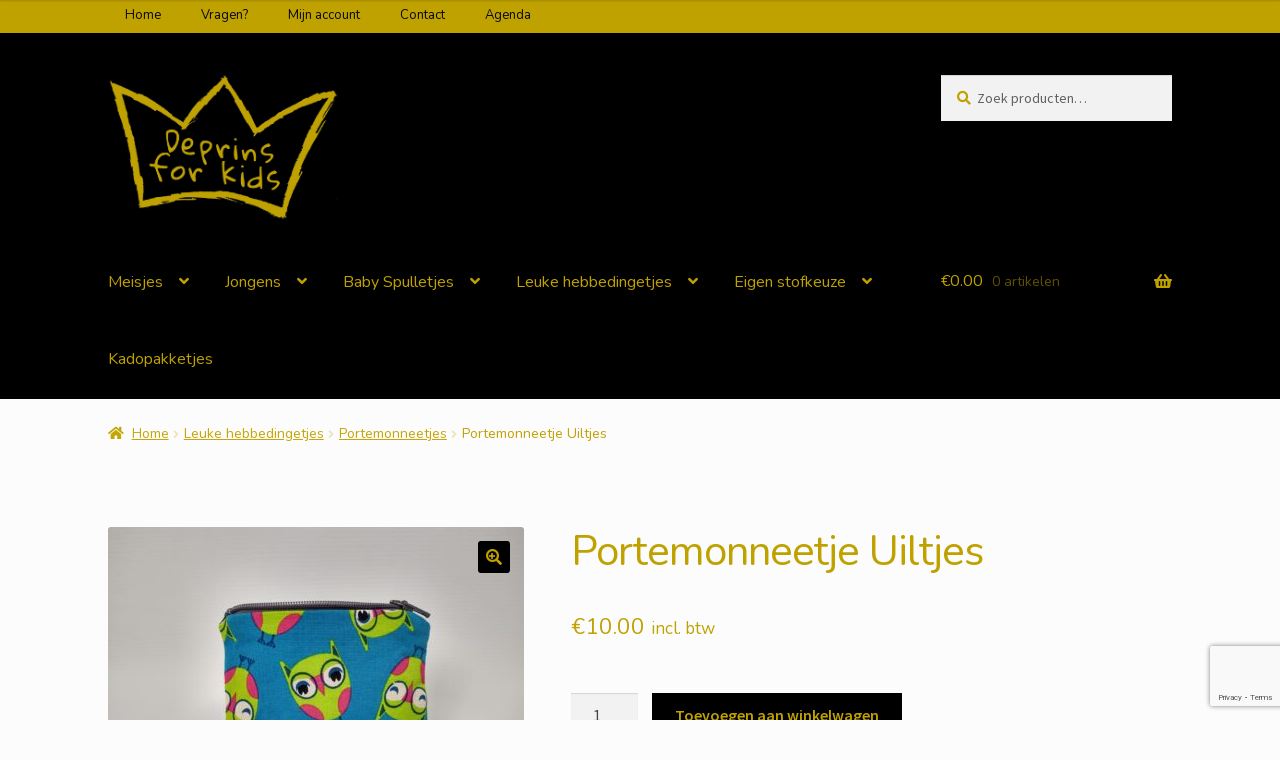

--- FILE ---
content_type: text/html; charset=UTF-8
request_url: https://www.deprinsforkids.be/product/portemonneetje-uiltjes/
body_size: 18275
content:
<!doctype html>
<html lang="nl">
<head>
<meta charset="UTF-8">
<meta name="viewport" content="width=device-width, initial-scale=1">
<link rel="profile" href="http://gmpg.org/xfn/11">
<link rel="pingback" href="https://www.deprinsforkids.be/xmlrpc.php">

<title>Portemonneetje Uiltjes &#8211; Deprinsforkids</title>
<meta name='robots' content='max-image-preview:large' />
<script>window._wca = window._wca || [];</script>
<link rel='dns-prefetch' href='//checkout.buckaroo.nl' />
<link rel='dns-prefetch' href='//stats.wp.com' />
<link rel='dns-prefetch' href='//www.google.com' />
<link rel='dns-prefetch' href='//fonts.googleapis.com' />
<link rel='dns-prefetch' href='//s.w.org' />
<link rel='dns-prefetch' href='//v0.wordpress.com' />
<link rel="alternate" type="application/rss+xml" title="Deprinsforkids &raquo; Feed" href="https://www.deprinsforkids.be/feed/" />
<link rel="alternate" type="application/rss+xml" title="Deprinsforkids &raquo; Reactiesfeed" href="https://www.deprinsforkids.be/comments/feed/" />
		<!-- This site uses the Google Analytics by MonsterInsights plugin v9.1.1 - Using Analytics tracking - https://www.monsterinsights.com/ -->
		<!-- Opmerking: MonsterInsights is momenteel niet geconfigureerd op deze site. De site eigenaar moet authenticeren met Google Analytics in de MonsterInsights instellingen scherm. -->
					<!-- No tracking code set -->
				<!-- / Google Analytics by MonsterInsights -->
		<script>
window._wpemojiSettings = {"baseUrl":"https:\/\/s.w.org\/images\/core\/emoji\/14.0.0\/72x72\/","ext":".png","svgUrl":"https:\/\/s.w.org\/images\/core\/emoji\/14.0.0\/svg\/","svgExt":".svg","source":{"concatemoji":"https:\/\/www.deprinsforkids.be\/wp-includes\/js\/wp-emoji-release.min.js?ver=6.0.11"}};
/*! This file is auto-generated */
!function(e,a,t){var n,r,o,i=a.createElement("canvas"),p=i.getContext&&i.getContext("2d");function s(e,t){var a=String.fromCharCode,e=(p.clearRect(0,0,i.width,i.height),p.fillText(a.apply(this,e),0,0),i.toDataURL());return p.clearRect(0,0,i.width,i.height),p.fillText(a.apply(this,t),0,0),e===i.toDataURL()}function c(e){var t=a.createElement("script");t.src=e,t.defer=t.type="text/javascript",a.getElementsByTagName("head")[0].appendChild(t)}for(o=Array("flag","emoji"),t.supports={everything:!0,everythingExceptFlag:!0},r=0;r<o.length;r++)t.supports[o[r]]=function(e){if(!p||!p.fillText)return!1;switch(p.textBaseline="top",p.font="600 32px Arial",e){case"flag":return s([127987,65039,8205,9895,65039],[127987,65039,8203,9895,65039])?!1:!s([55356,56826,55356,56819],[55356,56826,8203,55356,56819])&&!s([55356,57332,56128,56423,56128,56418,56128,56421,56128,56430,56128,56423,56128,56447],[55356,57332,8203,56128,56423,8203,56128,56418,8203,56128,56421,8203,56128,56430,8203,56128,56423,8203,56128,56447]);case"emoji":return!s([129777,127995,8205,129778,127999],[129777,127995,8203,129778,127999])}return!1}(o[r]),t.supports.everything=t.supports.everything&&t.supports[o[r]],"flag"!==o[r]&&(t.supports.everythingExceptFlag=t.supports.everythingExceptFlag&&t.supports[o[r]]);t.supports.everythingExceptFlag=t.supports.everythingExceptFlag&&!t.supports.flag,t.DOMReady=!1,t.readyCallback=function(){t.DOMReady=!0},t.supports.everything||(n=function(){t.readyCallback()},a.addEventListener?(a.addEventListener("DOMContentLoaded",n,!1),e.addEventListener("load",n,!1)):(e.attachEvent("onload",n),a.attachEvent("onreadystatechange",function(){"complete"===a.readyState&&t.readyCallback()})),(e=t.source||{}).concatemoji?c(e.concatemoji):e.wpemoji&&e.twemoji&&(c(e.twemoji),c(e.wpemoji)))}(window,document,window._wpemojiSettings);
</script>
<style>
img.wp-smiley,
img.emoji {
	display: inline !important;
	border: none !important;
	box-shadow: none !important;
	height: 1em !important;
	width: 1em !important;
	margin: 0 0.07em !important;
	vertical-align: -0.1em !important;
	background: none !important;
	padding: 0 !important;
}
</style>
	<link rel='stylesheet' id='storefront-top-bar-css'  href='https://www.deprinsforkids.be/wp-content/plugins/storefront-top-bar/assets/css/storefront-top-bar.css?ver=6.0.11' media='all' />
<link rel='stylesheet' id='wp-block-library-css'  href='https://www.deprinsforkids.be/wp-includes/css/dist/block-library/style.min.css?ver=6.0.11' media='all' />
<style id='wp-block-library-inline-css'>
.has-text-align-justify{text-align:justify;}
</style>
<style id='wp-block-library-theme-inline-css'>
.wp-block-audio figcaption{color:#555;font-size:13px;text-align:center}.is-dark-theme .wp-block-audio figcaption{color:hsla(0,0%,100%,.65)}.wp-block-code{border:1px solid #ccc;border-radius:4px;font-family:Menlo,Consolas,monaco,monospace;padding:.8em 1em}.wp-block-embed figcaption{color:#555;font-size:13px;text-align:center}.is-dark-theme .wp-block-embed figcaption{color:hsla(0,0%,100%,.65)}.blocks-gallery-caption{color:#555;font-size:13px;text-align:center}.is-dark-theme .blocks-gallery-caption{color:hsla(0,0%,100%,.65)}.wp-block-image figcaption{color:#555;font-size:13px;text-align:center}.is-dark-theme .wp-block-image figcaption{color:hsla(0,0%,100%,.65)}.wp-block-pullquote{border-top:4px solid;border-bottom:4px solid;margin-bottom:1.75em;color:currentColor}.wp-block-pullquote__citation,.wp-block-pullquote cite,.wp-block-pullquote footer{color:currentColor;text-transform:uppercase;font-size:.8125em;font-style:normal}.wp-block-quote{border-left:.25em solid;margin:0 0 1.75em;padding-left:1em}.wp-block-quote cite,.wp-block-quote footer{color:currentColor;font-size:.8125em;position:relative;font-style:normal}.wp-block-quote.has-text-align-right{border-left:none;border-right:.25em solid;padding-left:0;padding-right:1em}.wp-block-quote.has-text-align-center{border:none;padding-left:0}.wp-block-quote.is-large,.wp-block-quote.is-style-large,.wp-block-quote.is-style-plain{border:none}.wp-block-search .wp-block-search__label{font-weight:700}:where(.wp-block-group.has-background){padding:1.25em 2.375em}.wp-block-separator.has-css-opacity{opacity:.4}.wp-block-separator{border:none;border-bottom:2px solid;margin-left:auto;margin-right:auto}.wp-block-separator.has-alpha-channel-opacity{opacity:1}.wp-block-separator:not(.is-style-wide):not(.is-style-dots){width:100px}.wp-block-separator.has-background:not(.is-style-dots){border-bottom:none;height:1px}.wp-block-separator.has-background:not(.is-style-wide):not(.is-style-dots){height:2px}.wp-block-table thead{border-bottom:3px solid}.wp-block-table tfoot{border-top:3px solid}.wp-block-table td,.wp-block-table th{padding:.5em;border:1px solid;word-break:normal}.wp-block-table figcaption{color:#555;font-size:13px;text-align:center}.is-dark-theme .wp-block-table figcaption{color:hsla(0,0%,100%,.65)}.wp-block-video figcaption{color:#555;font-size:13px;text-align:center}.is-dark-theme .wp-block-video figcaption{color:hsla(0,0%,100%,.65)}.wp-block-template-part.has-background{padding:1.25em 2.375em;margin-top:0;margin-bottom:0}
</style>
<link rel='stylesheet' id='mediaelement-css'  href='https://www.deprinsforkids.be/wp-includes/js/mediaelement/mediaelementplayer-legacy.min.css?ver=4.2.16' media='all' />
<link rel='stylesheet' id='wp-mediaelement-css'  href='https://www.deprinsforkids.be/wp-includes/js/mediaelement/wp-mediaelement.min.css?ver=6.0.11' media='all' />
<link rel='stylesheet' id='wc-blocks-vendors-style-css'  href='https://www.deprinsforkids.be/wp-content/plugins/woocommerce/packages/woocommerce-blocks/build/wc-blocks-vendors-style.css?ver=8.3.3' media='all' />
<link rel='stylesheet' id='wc-blocks-style-css'  href='https://www.deprinsforkids.be/wp-content/plugins/woocommerce/packages/woocommerce-blocks/build/wc-blocks-style.css?ver=8.3.3' media='all' />
<link rel='stylesheet' id='storefront-gutenberg-blocks-css'  href='https://www.deprinsforkids.be/wp-content/themes/storefront/assets/css/base/gutenberg-blocks.css?ver=4.1.3' media='all' />
<style id='storefront-gutenberg-blocks-inline-css'>

				.wp-block-button__link:not(.has-text-color) {
					color: #bfa100;
				}

				.wp-block-button__link:not(.has-text-color):hover,
				.wp-block-button__link:not(.has-text-color):focus,
				.wp-block-button__link:not(.has-text-color):active {
					color: #bfa100;
				}

				.wp-block-button__link:not(.has-background) {
					background-color: #000000;
				}

				.wp-block-button__link:not(.has-background):hover,
				.wp-block-button__link:not(.has-background):focus,
				.wp-block-button__link:not(.has-background):active {
					border-color: #000000;
					background-color: #000000;
				}

				.wp-block-quote footer,
				.wp-block-quote cite,
				.wp-block-quote__citation {
					color: #bfa100;
				}

				.wp-block-pullquote cite,
				.wp-block-pullquote footer,
				.wp-block-pullquote__citation {
					color: #bfa100;
				}

				.wp-block-image figcaption {
					color: #bfa100;
				}

				.wp-block-separator.is-style-dots::before {
					color: #bfa100;
				}

				.wp-block-file a.wp-block-file__button {
					color: #bfa100;
					background-color: #000000;
					border-color: #000000;
				}

				.wp-block-file a.wp-block-file__button:hover,
				.wp-block-file a.wp-block-file__button:focus,
				.wp-block-file a.wp-block-file__button:active {
					color: #bfa100;
					background-color: #000000;
				}

				.wp-block-code,
				.wp-block-preformatted pre {
					color: #bfa100;
				}

				.wp-block-table:not( .has-background ):not( .is-style-stripes ) tbody tr:nth-child(2n) td {
					background-color: #fafafa;
				}

				.wp-block-cover .wp-block-cover__inner-container h1:not(.has-text-color),
				.wp-block-cover .wp-block-cover__inner-container h2:not(.has-text-color),
				.wp-block-cover .wp-block-cover__inner-container h3:not(.has-text-color),
				.wp-block-cover .wp-block-cover__inner-container h4:not(.has-text-color),
				.wp-block-cover .wp-block-cover__inner-container h5:not(.has-text-color),
				.wp-block-cover .wp-block-cover__inner-container h6:not(.has-text-color) {
					color: #000000;
				}

				.wc-block-components-price-slider__range-input-progress,
				.rtl .wc-block-components-price-slider__range-input-progress {
					--range-color: #bfa100;
				}

				/* Target only IE11 */
				@media all and (-ms-high-contrast: none), (-ms-high-contrast: active) {
					.wc-block-components-price-slider__range-input-progress {
						background: #bfa100;
					}
				}

				.wc-block-components-button:not(.is-link) {
					background-color: #000000;
					color: #bfa100;
				}

				.wc-block-components-button:not(.is-link):hover,
				.wc-block-components-button:not(.is-link):focus,
				.wc-block-components-button:not(.is-link):active {
					background-color: #000000;
					color: #bfa100;
				}

				.wc-block-components-button:not(.is-link):disabled {
					background-color: #000000;
					color: #bfa100;
				}

				.wc-block-cart__submit-container {
					background-color: #fcfcfc;
				}

				.wc-block-cart__submit-container::before {
					color: rgba(217,217,217,0.5);
				}

				.wc-block-components-order-summary-item__quantity {
					background-color: #fcfcfc;
					border-color: #bfa100;
					box-shadow: 0 0 0 2px #fcfcfc;
					color: #bfa100;
				}
			
</style>
<style id='global-styles-inline-css'>
body{--wp--preset--color--black: #000000;--wp--preset--color--cyan-bluish-gray: #abb8c3;--wp--preset--color--white: #ffffff;--wp--preset--color--pale-pink: #f78da7;--wp--preset--color--vivid-red: #cf2e2e;--wp--preset--color--luminous-vivid-orange: #ff6900;--wp--preset--color--luminous-vivid-amber: #fcb900;--wp--preset--color--light-green-cyan: #7bdcb5;--wp--preset--color--vivid-green-cyan: #00d084;--wp--preset--color--pale-cyan-blue: #8ed1fc;--wp--preset--color--vivid-cyan-blue: #0693e3;--wp--preset--color--vivid-purple: #9b51e0;--wp--preset--gradient--vivid-cyan-blue-to-vivid-purple: linear-gradient(135deg,rgba(6,147,227,1) 0%,rgb(155,81,224) 100%);--wp--preset--gradient--light-green-cyan-to-vivid-green-cyan: linear-gradient(135deg,rgb(122,220,180) 0%,rgb(0,208,130) 100%);--wp--preset--gradient--luminous-vivid-amber-to-luminous-vivid-orange: linear-gradient(135deg,rgba(252,185,0,1) 0%,rgba(255,105,0,1) 100%);--wp--preset--gradient--luminous-vivid-orange-to-vivid-red: linear-gradient(135deg,rgba(255,105,0,1) 0%,rgb(207,46,46) 100%);--wp--preset--gradient--very-light-gray-to-cyan-bluish-gray: linear-gradient(135deg,rgb(238,238,238) 0%,rgb(169,184,195) 100%);--wp--preset--gradient--cool-to-warm-spectrum: linear-gradient(135deg,rgb(74,234,220) 0%,rgb(151,120,209) 20%,rgb(207,42,186) 40%,rgb(238,44,130) 60%,rgb(251,105,98) 80%,rgb(254,248,76) 100%);--wp--preset--gradient--blush-light-purple: linear-gradient(135deg,rgb(255,206,236) 0%,rgb(152,150,240) 100%);--wp--preset--gradient--blush-bordeaux: linear-gradient(135deg,rgb(254,205,165) 0%,rgb(254,45,45) 50%,rgb(107,0,62) 100%);--wp--preset--gradient--luminous-dusk: linear-gradient(135deg,rgb(255,203,112) 0%,rgb(199,81,192) 50%,rgb(65,88,208) 100%);--wp--preset--gradient--pale-ocean: linear-gradient(135deg,rgb(255,245,203) 0%,rgb(182,227,212) 50%,rgb(51,167,181) 100%);--wp--preset--gradient--electric-grass: linear-gradient(135deg,rgb(202,248,128) 0%,rgb(113,206,126) 100%);--wp--preset--gradient--midnight: linear-gradient(135deg,rgb(2,3,129) 0%,rgb(40,116,252) 100%);--wp--preset--duotone--dark-grayscale: url('#wp-duotone-dark-grayscale');--wp--preset--duotone--grayscale: url('#wp-duotone-grayscale');--wp--preset--duotone--purple-yellow: url('#wp-duotone-purple-yellow');--wp--preset--duotone--blue-red: url('#wp-duotone-blue-red');--wp--preset--duotone--midnight: url('#wp-duotone-midnight');--wp--preset--duotone--magenta-yellow: url('#wp-duotone-magenta-yellow');--wp--preset--duotone--purple-green: url('#wp-duotone-purple-green');--wp--preset--duotone--blue-orange: url('#wp-duotone-blue-orange');--wp--preset--font-size--small: 14px;--wp--preset--font-size--medium: 23px;--wp--preset--font-size--large: 26px;--wp--preset--font-size--x-large: 42px;--wp--preset--font-size--normal: 16px;--wp--preset--font-size--huge: 37px;}.has-black-color{color: var(--wp--preset--color--black) !important;}.has-cyan-bluish-gray-color{color: var(--wp--preset--color--cyan-bluish-gray) !important;}.has-white-color{color: var(--wp--preset--color--white) !important;}.has-pale-pink-color{color: var(--wp--preset--color--pale-pink) !important;}.has-vivid-red-color{color: var(--wp--preset--color--vivid-red) !important;}.has-luminous-vivid-orange-color{color: var(--wp--preset--color--luminous-vivid-orange) !important;}.has-luminous-vivid-amber-color{color: var(--wp--preset--color--luminous-vivid-amber) !important;}.has-light-green-cyan-color{color: var(--wp--preset--color--light-green-cyan) !important;}.has-vivid-green-cyan-color{color: var(--wp--preset--color--vivid-green-cyan) !important;}.has-pale-cyan-blue-color{color: var(--wp--preset--color--pale-cyan-blue) !important;}.has-vivid-cyan-blue-color{color: var(--wp--preset--color--vivid-cyan-blue) !important;}.has-vivid-purple-color{color: var(--wp--preset--color--vivid-purple) !important;}.has-black-background-color{background-color: var(--wp--preset--color--black) !important;}.has-cyan-bluish-gray-background-color{background-color: var(--wp--preset--color--cyan-bluish-gray) !important;}.has-white-background-color{background-color: var(--wp--preset--color--white) !important;}.has-pale-pink-background-color{background-color: var(--wp--preset--color--pale-pink) !important;}.has-vivid-red-background-color{background-color: var(--wp--preset--color--vivid-red) !important;}.has-luminous-vivid-orange-background-color{background-color: var(--wp--preset--color--luminous-vivid-orange) !important;}.has-luminous-vivid-amber-background-color{background-color: var(--wp--preset--color--luminous-vivid-amber) !important;}.has-light-green-cyan-background-color{background-color: var(--wp--preset--color--light-green-cyan) !important;}.has-vivid-green-cyan-background-color{background-color: var(--wp--preset--color--vivid-green-cyan) !important;}.has-pale-cyan-blue-background-color{background-color: var(--wp--preset--color--pale-cyan-blue) !important;}.has-vivid-cyan-blue-background-color{background-color: var(--wp--preset--color--vivid-cyan-blue) !important;}.has-vivid-purple-background-color{background-color: var(--wp--preset--color--vivid-purple) !important;}.has-black-border-color{border-color: var(--wp--preset--color--black) !important;}.has-cyan-bluish-gray-border-color{border-color: var(--wp--preset--color--cyan-bluish-gray) !important;}.has-white-border-color{border-color: var(--wp--preset--color--white) !important;}.has-pale-pink-border-color{border-color: var(--wp--preset--color--pale-pink) !important;}.has-vivid-red-border-color{border-color: var(--wp--preset--color--vivid-red) !important;}.has-luminous-vivid-orange-border-color{border-color: var(--wp--preset--color--luminous-vivid-orange) !important;}.has-luminous-vivid-amber-border-color{border-color: var(--wp--preset--color--luminous-vivid-amber) !important;}.has-light-green-cyan-border-color{border-color: var(--wp--preset--color--light-green-cyan) !important;}.has-vivid-green-cyan-border-color{border-color: var(--wp--preset--color--vivid-green-cyan) !important;}.has-pale-cyan-blue-border-color{border-color: var(--wp--preset--color--pale-cyan-blue) !important;}.has-vivid-cyan-blue-border-color{border-color: var(--wp--preset--color--vivid-cyan-blue) !important;}.has-vivid-purple-border-color{border-color: var(--wp--preset--color--vivid-purple) !important;}.has-vivid-cyan-blue-to-vivid-purple-gradient-background{background: var(--wp--preset--gradient--vivid-cyan-blue-to-vivid-purple) !important;}.has-light-green-cyan-to-vivid-green-cyan-gradient-background{background: var(--wp--preset--gradient--light-green-cyan-to-vivid-green-cyan) !important;}.has-luminous-vivid-amber-to-luminous-vivid-orange-gradient-background{background: var(--wp--preset--gradient--luminous-vivid-amber-to-luminous-vivid-orange) !important;}.has-luminous-vivid-orange-to-vivid-red-gradient-background{background: var(--wp--preset--gradient--luminous-vivid-orange-to-vivid-red) !important;}.has-very-light-gray-to-cyan-bluish-gray-gradient-background{background: var(--wp--preset--gradient--very-light-gray-to-cyan-bluish-gray) !important;}.has-cool-to-warm-spectrum-gradient-background{background: var(--wp--preset--gradient--cool-to-warm-spectrum) !important;}.has-blush-light-purple-gradient-background{background: var(--wp--preset--gradient--blush-light-purple) !important;}.has-blush-bordeaux-gradient-background{background: var(--wp--preset--gradient--blush-bordeaux) !important;}.has-luminous-dusk-gradient-background{background: var(--wp--preset--gradient--luminous-dusk) !important;}.has-pale-ocean-gradient-background{background: var(--wp--preset--gradient--pale-ocean) !important;}.has-electric-grass-gradient-background{background: var(--wp--preset--gradient--electric-grass) !important;}.has-midnight-gradient-background{background: var(--wp--preset--gradient--midnight) !important;}.has-small-font-size{font-size: var(--wp--preset--font-size--small) !important;}.has-medium-font-size{font-size: var(--wp--preset--font-size--medium) !important;}.has-large-font-size{font-size: var(--wp--preset--font-size--large) !important;}.has-x-large-font-size{font-size: var(--wp--preset--font-size--x-large) !important;}
</style>
<link rel='stylesheet' id='contact-form-7-css'  href='https://www.deprinsforkids.be/wp-content/plugins/contact-form-7/includes/css/styles.css?ver=5.6.3' media='all' />
<link rel='stylesheet' id='ns-style-remove-related-css-css'  href='https://www.deprinsforkids.be/wp-content/plugins/ns-remove-related-products-for-woocommerce//css/style_remove.css?ver=6.0.11' media='all' />
<link rel='stylesheet' id='buckaroo-custom-styles-css'  href='https://www.deprinsforkids.be/wp-content/plugins/wc-buckaroo-bpe-gateway/library/css/buckaroo-custom.css?ver=3.13.2' media='all' />
<link rel='stylesheet' id='photoswipe-css'  href='https://www.deprinsforkids.be/wp-content/plugins/woocommerce/assets/css/photoswipe/photoswipe.min.css?ver=6.9.4' media='all' />
<link rel='stylesheet' id='photoswipe-default-skin-css'  href='https://www.deprinsforkids.be/wp-content/plugins/woocommerce/assets/css/photoswipe/default-skin/default-skin.min.css?ver=6.9.4' media='all' />
<style id='woocommerce-inline-inline-css'>
.woocommerce form .form-row .required { visibility: visible; }
</style>
<link rel='stylesheet' id='googlefonts-css'  href='https://fonts.googleapis.com/css?family=Nunito:400&subset=latin' media='all' />
<link rel='stylesheet' id='storefront-style-css'  href='https://www.deprinsforkids.be/wp-content/themes/storefront/style.css?ver=4.1.3' media='all' />
<style id='storefront-style-inline-css'>

			.main-navigation ul li a,
			.site-title a,
			ul.menu li a,
			.site-branding h1 a,
			button.menu-toggle,
			button.menu-toggle:hover,
			.handheld-navigation .dropdown-toggle {
				color: #bfa100;
			}

			button.menu-toggle,
			button.menu-toggle:hover {
				border-color: #bfa100;
			}

			.main-navigation ul li a:hover,
			.main-navigation ul li:hover > a,
			.site-title a:hover,
			.site-header ul.menu li.current-menu-item > a {
				color: #ffe241;
			}

			table:not( .has-background ) th {
				background-color: #f5f5f5;
			}

			table:not( .has-background ) tbody td {
				background-color: #fafafa;
			}

			table:not( .has-background ) tbody tr:nth-child(2n) td,
			fieldset,
			fieldset legend {
				background-color: #f8f8f8;
			}

			.site-header,
			.secondary-navigation ul ul,
			.main-navigation ul.menu > li.menu-item-has-children:after,
			.secondary-navigation ul.menu ul,
			.storefront-handheld-footer-bar,
			.storefront-handheld-footer-bar ul li > a,
			.storefront-handheld-footer-bar ul li.search .site-search,
			button.menu-toggle,
			button.menu-toggle:hover {
				background-color: #000000;
			}

			p.site-description,
			.site-header,
			.storefront-handheld-footer-bar {
				color: #ffffff;
			}

			button.menu-toggle:after,
			button.menu-toggle:before,
			button.menu-toggle span:before {
				background-color: #bfa100;
			}

			h1, h2, h3, h4, h5, h6, .wc-block-grid__product-title {
				color: #bfa100;
			}

			.widget h1 {
				border-bottom-color: #bfa100;
			}

			body,
			.secondary-navigation a {
				color: #bfa100;
			}

			.widget-area .widget a,
			.hentry .entry-header .posted-on a,
			.hentry .entry-header .post-author a,
			.hentry .entry-header .post-comments a,
			.hentry .entry-header .byline a {
				color: #c4a605;
			}

			a {
				color: #bfa100;
			}

			a:focus,
			button:focus,
			.button.alt:focus,
			input:focus,
			textarea:focus,
			input[type="button"]:focus,
			input[type="reset"]:focus,
			input[type="submit"]:focus,
			input[type="email"]:focus,
			input[type="tel"]:focus,
			input[type="url"]:focus,
			input[type="password"]:focus,
			input[type="search"]:focus {
				outline-color: #bfa100;
			}

			button, input[type="button"], input[type="reset"], input[type="submit"], .button, .widget a.button {
				background-color: #000000;
				border-color: #000000;
				color: #bfa100;
			}

			button:hover, input[type="button"]:hover, input[type="reset"]:hover, input[type="submit"]:hover, .button:hover, .widget a.button:hover {
				background-color: #000000;
				border-color: #000000;
				color: #bfa100;
			}

			button.alt, input[type="button"].alt, input[type="reset"].alt, input[type="submit"].alt, .button.alt, .widget-area .widget a.button.alt {
				background-color: #000000;
				border-color: #000000;
				color: #bfa100;
			}

			button.alt:hover, input[type="button"].alt:hover, input[type="reset"].alt:hover, input[type="submit"].alt:hover, .button.alt:hover, .widget-area .widget a.button.alt:hover {
				background-color: #000000;
				border-color: #000000;
				color: #bfa100;
			}

			.pagination .page-numbers li .page-numbers.current {
				background-color: #e3e3e3;
				color: #b59700;
			}

			#comments .comment-list .comment-content .comment-text {
				background-color: #f5f5f5;
			}

			.site-footer {
				background-color: #000000;
				color: #bfa100;
			}

			.site-footer a:not(.button):not(.components-button) {
				color: #bfa100;
			}

			.site-footer .storefront-handheld-footer-bar a:not(.button):not(.components-button) {
				color: #bfa100;
			}

			.site-footer h1, .site-footer h2, .site-footer h3, .site-footer h4, .site-footer h5, .site-footer h6, .site-footer .widget .widget-title, .site-footer .widget .widgettitle {
				color: #bfa100;
			}

			.page-template-template-homepage.has-post-thumbnail .type-page.has-post-thumbnail .entry-title {
				color: #000000;
			}

			.page-template-template-homepage.has-post-thumbnail .type-page.has-post-thumbnail .entry-content {
				color: #000000;
			}

			@media screen and ( min-width: 768px ) {
				.secondary-navigation ul.menu a:hover {
					color: #ffffff;
				}

				.secondary-navigation ul.menu a {
					color: #ffffff;
				}

				.main-navigation ul.menu ul.sub-menu,
				.main-navigation ul.nav-menu ul.children {
					background-color: #000000;
				}

				.site-header {
					border-bottom-color: #000000;
				}
			}
</style>
<link rel='stylesheet' id='storefront-icons-css'  href='https://www.deprinsforkids.be/wp-content/themes/storefront/assets/css/base/icons.css?ver=4.1.3' media='all' />
<link rel='stylesheet' id='storefront-fonts-css'  href='https://fonts.googleapis.com/css?family=Source+Sans+Pro%3A400%2C300%2C300italic%2C400italic%2C600%2C700%2C900&#038;subset=latin%2Clatin-ext&#038;ver=4.1.3' media='all' />
<link rel='stylesheet' id='storefront-jetpack-widgets-css'  href='https://www.deprinsforkids.be/wp-content/themes/storefront/assets/css/jetpack/widgets.css?ver=4.1.3' media='all' />
<link rel='stylesheet' id='select2-css'  href='https://www.deprinsforkids.be/wp-content/plugins/woocommerce/assets/css/select2.css?ver=6.9.4' media='all' />
<link rel='stylesheet' id='thwvsf-public-style-css'  href='https://www.deprinsforkids.be/wp-content/plugins/product-variation-swatches-for-woocommerce/public/assets/css/thwvsf-public.min.css?ver=6.0.11' media='all' />
<style id='thwvsf-public-style-inline-css'>

       		.thwvsf-wrapper-ul .thwvsf-wrapper-item-li.attr_swatch_design_default {
               	width: 45px; 
               	border-radius: 2px; 
               	height:  45px;
               	box-shadow: 0 0 0 1px #d1d7da; 
           	}
           	.thwvsf-wrapper-ul .thwvsf-wrapper-item-li.thwvsf-label-li.attr_swatch_design_default{
               	width: auto; 
               	height:  45px;
               	color: #000;
               	background-color: #fff;
           	}
           	.thwvsf-wrapper-ul .thwvsf-label-li.attr_swatch_design_default .thwvsf-item-span.item-span-text{
           		font-size: 16px;
           	}
			.thwvsf-wrapper-ul .thwvsf-tooltip .tooltiptext.tooltip_swatch_design_default {
					background-color: #000000;
					color : #ffffff;
			}
			.thwvsf-wrapper-ul .thwvsf-tooltip .tooltiptext.tooltip_swatch_design_default::after{
					border-color: #000000 transparent transparent;
			}
			.thwvsf-wrapper-ul .thwvsf-wrapper-item-li.attr_swatch_design_default.thwvsf-selected, .thwvsf-wrapper-ul .thwvsf-wrapper-item-li.attr_swatch_design_default.thwvsf-selected:hover{
			    -webkit-box-shadow: 0 0 0 2px #827d7d;
			    box-shadow: 0 0 0 2px #827d7d;
			}
			.thwvsf-wrapper-ul .thwvsf-wrapper-item-li.attr_swatch_design_default:hover{
				-webkit-box-shadow: 0 0 0 3px #aaaaaa;
				box-shadow: 0 0 0 3px #aaaaaa;
			}
		
			.thwvsf-wrapper-ul .thwvsf-wrapper-item-li.thwvsf-label-li.attr_swatch_design_default.thwvsf-selected:after {
				content: '';
			}
		

       		.thwvsf-wrapper-ul .thwvsf-wrapper-item-li.attr_swatch_design_1 {
               	width: 45px; 
               	border-radius: 2px; 
               	height:  45px;
               	box-shadow: 0 0 0 1px #d1d7da; 
           	}
           	.thwvsf-wrapper-ul .thwvsf-wrapper-item-li.thwvsf-label-li.attr_swatch_design_1{
               	width: auto; 
               	height:  45px;
               	color: #000;
               	background-color: #fff;
           	}
           	.thwvsf-wrapper-ul .thwvsf-label-li.attr_swatch_design_1 .thwvsf-item-span.item-span-text{
           		font-size: 16px;
           	}
			.thwvsf-wrapper-ul .thwvsf-tooltip .tooltiptext.tooltip_swatch_design_1 {
					background-color: #000000;
					color : #ffffff;
			}
			.thwvsf-wrapper-ul .thwvsf-tooltip .tooltiptext.tooltip_swatch_design_1::after{
					border-color: #000000 transparent transparent;
			}
			.thwvsf-wrapper-ul .thwvsf-wrapper-item-li.attr_swatch_design_1.thwvsf-selected, .thwvsf-wrapper-ul .thwvsf-wrapper-item-li.attr_swatch_design_1.thwvsf-selected:hover{
			    -webkit-box-shadow: 0 0 0 2px #827d7d;
			    box-shadow: 0 0 0 2px #827d7d;
			}
			.thwvsf-wrapper-ul .thwvsf-wrapper-item-li.attr_swatch_design_1:hover{
				-webkit-box-shadow: 0 0 0 3px #aaaaaa;
				box-shadow: 0 0 0 3px #aaaaaa;
			}
		
			.thwvsf-wrapper-ul .thwvsf-wrapper-item-li.thwvsf-label-li.attr_swatch_design_1.thwvsf-selected:after {
				content: '';
			}
		

       		.thwvsf-wrapper-ul .thwvsf-wrapper-item-li.attr_swatch_design_2 {
               	width: 45px; 
               	border-radius: 2px; 
               	height:  45px;
               	box-shadow: 0 0 0 1px #d1d7da; 
           	}
           	.thwvsf-wrapper-ul .thwvsf-wrapper-item-li.thwvsf-label-li.attr_swatch_design_2{
               	width: auto; 
               	height:  45px;
               	color: #000;
               	background-color: #fff;
           	}
           	.thwvsf-wrapper-ul .thwvsf-label-li.attr_swatch_design_2 .thwvsf-item-span.item-span-text{
           		font-size: 16px;
           	}
			.thwvsf-wrapper-ul .thwvsf-tooltip .tooltiptext.tooltip_swatch_design_2 {
					background-color: #000000;
					color : #ffffff;
			}
			.thwvsf-wrapper-ul .thwvsf-tooltip .tooltiptext.tooltip_swatch_design_2::after{
					border-color: #000000 transparent transparent;
			}
			.thwvsf-wrapper-ul .thwvsf-wrapper-item-li.attr_swatch_design_2.thwvsf-selected, .thwvsf-wrapper-ul .thwvsf-wrapper-item-li.attr_swatch_design_2.thwvsf-selected:hover{
			    -webkit-box-shadow: 0 0 0 2px #827d7d;
			    box-shadow: 0 0 0 2px #827d7d;
			}
			.thwvsf-wrapper-ul .thwvsf-wrapper-item-li.attr_swatch_design_2:hover{
				-webkit-box-shadow: 0 0 0 3px #aaaaaa;
				box-shadow: 0 0 0 3px #aaaaaa;
			}
		
			.thwvsf-wrapper-ul .thwvsf-wrapper-item-li.thwvsf-label-li.attr_swatch_design_2.thwvsf-selected:after {
				content: '';
			}
		

       		.thwvsf-wrapper-ul .thwvsf-wrapper-item-li.attr_swatch_design_3 {
               	width: 125px; 
               	border-radius: 2px; 
               	height:  125px;
               	box-shadow: 0 0 0 1px #d1d7da; 
           	}
           	.thwvsf-wrapper-ul .thwvsf-wrapper-item-li.thwvsf-label-li.attr_swatch_design_3{
               	width: auto; 
               	height:  45px;
               	color: #000;
               	background-color: #fff;
           	}
           	.thwvsf-wrapper-ul .thwvsf-label-li.attr_swatch_design_3 .thwvsf-item-span.item-span-text{
           		font-size: 16px;
           	}
			.thwvsf-wrapper-ul .thwvsf-tooltip .tooltiptext.tooltip_swatch_design_3 {
					background-color: #000000;
					color : #ffffff;
			}
			.thwvsf-wrapper-ul .thwvsf-tooltip .tooltiptext.tooltip_swatch_design_3::after{
					border-color: #000000 transparent transparent;
			}
			.thwvsf-wrapper-ul .thwvsf-wrapper-item-li.attr_swatch_design_3.thwvsf-selected, .thwvsf-wrapper-ul .thwvsf-wrapper-item-li.attr_swatch_design_3.thwvsf-selected:hover{
			    -webkit-box-shadow: 0 0 0 2px #827d7d;
			    box-shadow: 0 0 0 2px #827d7d;
			}
			.thwvsf-wrapper-ul .thwvsf-wrapper-item-li.attr_swatch_design_3:hover{
				-webkit-box-shadow: 0 0 0 3px #aaaaaa;
				box-shadow: 0 0 0 3px #aaaaaa;
			}
		
			.thwvsf-wrapper-ul .thwvsf-wrapper-item-li.thwvsf-label-li.attr_swatch_design_3.thwvsf-selected:after {
				content: '';
			}
		
</style>
<link rel='stylesheet' id='dashicons-css'  href='https://www.deprinsforkids.be/wp-includes/css/dashicons.min.css?ver=6.0.11' media='all' />
<link rel='stylesheet' id='my-calendar-reset-css'  href='https://www.deprinsforkids.be/wp-content/plugins/my-calendar/css/reset.css?ver=3.5.18' media='all' />
<link rel='stylesheet' id='my-calendar-style-css'  href='https://www.deprinsforkids.be/wp-content/plugins/my-calendar/styles/twentytwentytwo.css?ver=3.5.18-twentytwentytwo-css' media='all' />
<style id='my-calendar-style-inline-css'>

/* Styles by My Calendar - Joe Dolson https://www.joedolson.com/ */

.my-calendar-modal .event-title svg { background-color: #ffffcc; padding: 3px; }
.mc-main .mc_marktjes .event-title, .mc-main .mc_marktjes .event-title a { background: #ffffcc !important; color: #000000 !important; }
.mc-main .mc_marktjes .event-title button { background: #ffffcc !important; color: #000000 !important; }
.mc-main .mc_marktjes .event-title a:hover, .mc-main .mc_marktjes .event-title a:focus { background: #ffffff !important;}
.mc-main .mc_marktjes .event-title button:hover, .mc-main .mc_marktjes .event-title button:focus { background: #ffffff !important;}
.mc-main, .mc-event, .my-calendar-modal, .my-calendar-modal-overlay {--primary-dark: #313233; --primary-light: #fff; --secondary-light: #fff; --secondary-dark: #000; --highlight-dark: #666; --highlight-light: #efefef; --close-button: #b32d2e; --search-highlight-bg: #f5e6ab; --navbar-background: transparent; --nav-button-bg: #fff; --nav-button-color: #313233; --nav-button-border: #313233; --nav-input-border: #313233; --nav-input-background: #fff; --nav-input-color: #313233; --grid-cell-border: #0000001f; --grid-header-border: #313233; --grid-header-color: #313233; --grid-header-bg: transparent; --grid-cell-background: transparent; --current-day-border: #313233; --current-day-color: #313233; --current-day-bg: transparent; --date-has-events-bg: #313233; --date-has-events-color: #f6f7f7; --calendar-heading: clamp( 1.125rem, 24px, 2.5rem ); --event-title: clamp( 1.25rem, 24px, 2.5rem ); --grid-date: 16px; --grid-date-heading: clamp( .75rem, 16px, 1.5rem ); --modal-title: 1.5rem; --navigation-controls: clamp( .75rem, 16px, 1.5rem ); --card-heading: 1.125rem; --list-date: 1.25rem; --author-card: clamp( .75rem, 14px, 1.5rem); --single-event-title: clamp( 1.25rem, 24px, 2.5rem ); --mini-time-text: clamp( .75rem, 14px 1.25rem ); --list-event-date: 1.25rem; --list-event-title: 1.2rem; --category-mc_marktjes: #ffffcc; }
</style>
<link rel='stylesheet' id='storefront-woocommerce-style-css'  href='https://www.deprinsforkids.be/wp-content/themes/storefront/assets/css/woocommerce/woocommerce.css?ver=4.1.3' media='all' />
<style id='storefront-woocommerce-style-inline-css'>
@font-face {
				font-family: star;
				src: url(https://www.deprinsforkids.be/wp-content/plugins/woocommerce/assets/fonts/star.eot);
				src:
					url(https://www.deprinsforkids.be/wp-content/plugins/woocommerce/assets/fonts/star.eot?#iefix) format("embedded-opentype"),
					url(https://www.deprinsforkids.be/wp-content/plugins/woocommerce/assets/fonts/star.woff) format("woff"),
					url(https://www.deprinsforkids.be/wp-content/plugins/woocommerce/assets/fonts/star.ttf) format("truetype"),
					url(https://www.deprinsforkids.be/wp-content/plugins/woocommerce/assets/fonts/star.svg#star) format("svg");
				font-weight: 400;
				font-style: normal;
			}
			@font-face {
				font-family: WooCommerce;
				src: url(https://www.deprinsforkids.be/wp-content/plugins/woocommerce/assets/fonts/WooCommerce.eot);
				src:
					url(https://www.deprinsforkids.be/wp-content/plugins/woocommerce/assets/fonts/WooCommerce.eot?#iefix) format("embedded-opentype"),
					url(https://www.deprinsforkids.be/wp-content/plugins/woocommerce/assets/fonts/WooCommerce.woff) format("woff"),
					url(https://www.deprinsforkids.be/wp-content/plugins/woocommerce/assets/fonts/WooCommerce.ttf) format("truetype"),
					url(https://www.deprinsforkids.be/wp-content/plugins/woocommerce/assets/fonts/WooCommerce.svg#WooCommerce) format("svg");
				font-weight: 400;
				font-style: normal;
			}

			a.cart-contents,
			.site-header-cart .widget_shopping_cart a {
				color: #bfa100;
			}

			a.cart-contents:hover,
			.site-header-cart .widget_shopping_cart a:hover,
			.site-header-cart:hover > li > a {
				color: #ffe241;
			}

			table.cart td.product-remove,
			table.cart td.actions {
				border-top-color: #fcfcfc;
			}

			.storefront-handheld-footer-bar ul li.cart .count {
				background-color: #bfa100;
				color: #000000;
				border-color: #000000;
			}

			.woocommerce-tabs ul.tabs li.active a,
			ul.products li.product .price,
			.onsale,
			.wc-block-grid__product-onsale,
			.widget_search form:before,
			.widget_product_search form:before {
				color: #bfa100;
			}

			.woocommerce-breadcrumb a,
			a.woocommerce-review-link,
			.product_meta a {
				color: #c4a605;
			}

			.wc-block-grid__product-onsale,
			.onsale {
				border-color: #bfa100;
			}

			.star-rating span:before,
			.quantity .plus, .quantity .minus,
			p.stars a:hover:after,
			p.stars a:after,
			.star-rating span:before,
			#payment .payment_methods li input[type=radio]:first-child:checked+label:before {
				color: #bfa100;
			}

			.widget_price_filter .ui-slider .ui-slider-range,
			.widget_price_filter .ui-slider .ui-slider-handle {
				background-color: #bfa100;
			}

			.order_details {
				background-color: #f5f5f5;
			}

			.order_details > li {
				border-bottom: 1px dotted #e0e0e0;
			}

			.order_details:before,
			.order_details:after {
				background: -webkit-linear-gradient(transparent 0,transparent 0),-webkit-linear-gradient(135deg,#f5f5f5 33.33%,transparent 33.33%),-webkit-linear-gradient(45deg,#f5f5f5 33.33%,transparent 33.33%)
			}

			#order_review {
				background-color: #fcfcfc;
			}

			#payment .payment_methods > li .payment_box,
			#payment .place-order {
				background-color: #f7f7f7;
			}

			#payment .payment_methods > li:not(.woocommerce-notice) {
				background-color: #f2f2f2;
			}

			#payment .payment_methods > li:not(.woocommerce-notice):hover {
				background-color: #ededed;
			}

			.woocommerce-pagination .page-numbers li .page-numbers.current {
				background-color: #e3e3e3;
				color: #b59700;
			}

			.wc-block-grid__product-onsale,
			.onsale,
			.woocommerce-pagination .page-numbers li .page-numbers:not(.current) {
				color: #bfa100;
			}

			p.stars a:before,
			p.stars a:hover~a:before,
			p.stars.selected a.active~a:before {
				color: #bfa100;
			}

			p.stars.selected a.active:before,
			p.stars:hover a:before,
			p.stars.selected a:not(.active):before,
			p.stars.selected a.active:before {
				color: #bfa100;
			}

			.single-product div.product .woocommerce-product-gallery .woocommerce-product-gallery__trigger {
				background-color: #000000;
				color: #bfa100;
			}

			.single-product div.product .woocommerce-product-gallery .woocommerce-product-gallery__trigger:hover {
				background-color: #000000;
				border-color: #000000;
				color: #bfa100;
			}

			.button.added_to_cart:focus,
			.button.wc-forward:focus {
				outline-color: #bfa100;
			}

			.added_to_cart,
			.site-header-cart .widget_shopping_cart a.button,
			.wc-block-grid__products .wc-block-grid__product .wp-block-button__link {
				background-color: #000000;
				border-color: #000000;
				color: #bfa100;
			}

			.added_to_cart:hover,
			.site-header-cart .widget_shopping_cart a.button:hover,
			.wc-block-grid__products .wc-block-grid__product .wp-block-button__link:hover {
				background-color: #000000;
				border-color: #000000;
				color: #bfa100;
			}

			.added_to_cart.alt, .added_to_cart, .widget a.button.checkout {
				background-color: #000000;
				border-color: #000000;
				color: #bfa100;
			}

			.added_to_cart.alt:hover, .added_to_cart:hover, .widget a.button.checkout:hover {
				background-color: #000000;
				border-color: #000000;
				color: #bfa100;
			}

			.button.loading {
				color: #000000;
			}

			.button.loading:hover {
				background-color: #000000;
			}

			.button.loading:after {
				color: #bfa100;
			}

			@media screen and ( min-width: 768px ) {
				.site-header-cart .widget_shopping_cart,
				.site-header .product_list_widget li .quantity {
					color: #ffffff;
				}

				.site-header-cart .widget_shopping_cart .buttons,
				.site-header-cart .widget_shopping_cart .total {
					background-color: #000000;
				}

				.site-header-cart .widget_shopping_cart {
					background-color: #000000;
				}
			}
				.storefront-product-pagination a {
					color: #bfa100;
					background-color: #fcfcfc;
				}
				.storefront-sticky-add-to-cart {
					color: #bfa100;
					background-color: #fcfcfc;
				}

				.storefront-sticky-add-to-cart a:not(.button) {
					color: #bfa100;
				}
</style>
<link rel='stylesheet' id='jetpack_css-css'  href='https://www.deprinsforkids.be/wp-content/plugins/jetpack/css/jetpack.css?ver=11.4.2' media='all' />
<script type="text/template" id="tmpl-variation-template">
	<div class="woocommerce-variation-description">{{{ data.variation.variation_description }}}</div>
	<div class="woocommerce-variation-price">{{{ data.variation.price_html }}}</div>
	<div class="woocommerce-variation-availability">{{{ data.variation.availability_html }}}</div>
</script>
<script type="text/template" id="tmpl-unavailable-variation-template">
	<p>Dit product is niet beschikbaar. Kies een andere combinatie.</p>
</script>
<script src='https://www.deprinsforkids.be/wp-includes/js/jquery/jquery.min.js?ver=3.6.0' id='jquery-core-js'></script>
<script src='https://www.deprinsforkids.be/wp-includes/js/jquery/jquery-migrate.min.js?ver=3.3.2' id='jquery-migrate-js'></script>
<script id='buckaroo_sdk-js-extra'>
var buckaroo_global = {"ajax_url":"https:\/\/www.deprinsforkids.be\/","idin_i18n":{"general_error":"Something went wrong while processing your identification.","bank_required":"You need to select your bank!"},"payByBankLogos":{"ABNANL2A":"https:\/\/www.deprinsforkids.be\/wp-content\/plugins\/wc-buckaroo-bpe-gateway\/\/library\/buckaroo_images\/ideal\/abnamro.svg","ASNBNL21":"https:\/\/www.deprinsforkids.be\/wp-content\/plugins\/wc-buckaroo-bpe-gateway\/\/library\/buckaroo_images\/ideal\/asnbank.svg","INGBNL2A":"https:\/\/www.deprinsforkids.be\/wp-content\/plugins\/wc-buckaroo-bpe-gateway\/\/library\/buckaroo_images\/ideal\/ing.svg","RABONL2U":"https:\/\/www.deprinsforkids.be\/wp-content\/plugins\/wc-buckaroo-bpe-gateway\/\/library\/buckaroo_images\/ideal\/rabobank.svg","SNSBNL2A":"https:\/\/www.deprinsforkids.be\/wp-content\/plugins\/wc-buckaroo-bpe-gateway\/\/library\/buckaroo_images\/ideal\/sns.svg","RBRBNL21":"https:\/\/www.deprinsforkids.be\/wp-content\/plugins\/wc-buckaroo-bpe-gateway\/\/library\/buckaroo_images\/ideal\/regiobank.svg","KNABNL2H":"https:\/\/www.deprinsforkids.be\/wp-content\/plugins\/wc-buckaroo-bpe-gateway\/\/library\/buckaroo_images\/ideal\/knab.svg","NTSBDEB1":"https:\/\/www.deprinsforkids.be\/wp-content\/plugins\/wc-buckaroo-bpe-gateway\/\/library\/buckaroo_images\/ideal\/n26.svg"}};
</script>
<script src='https://checkout.buckaroo.nl/api/buckaroosdk/script?ver=3.13.2' id='buckaroo_sdk-js'></script>
<script defer src='https://stats.wp.com/s-202603.js' id='woocommerce-analytics-js'></script>
<link rel="https://api.w.org/" href="https://www.deprinsforkids.be/wp-json/" /><link rel="alternate" type="application/json" href="https://www.deprinsforkids.be/wp-json/wp/v2/product/1436" /><link rel="EditURI" type="application/rsd+xml" title="RSD" href="https://www.deprinsforkids.be/xmlrpc.php?rsd" />
<link rel="wlwmanifest" type="application/wlwmanifest+xml" href="https://www.deprinsforkids.be/wp-includes/wlwmanifest.xml" /> 
<meta name="generator" content="WordPress 6.0.11" />
<meta name="generator" content="WooCommerce 6.9.4" />
<link rel="canonical" href="https://www.deprinsforkids.be/product/portemonneetje-uiltjes/" />
<link rel='shortlink' href='https://www.deprinsforkids.be/?p=1436' />
<link rel="alternate" type="application/json+oembed" href="https://www.deprinsforkids.be/wp-json/oembed/1.0/embed?url=https%3A%2F%2Fwww.deprinsforkids.be%2Fproduct%2Fportemonneetje-uiltjes%2F" />
<link rel="alternate" type="text/xml+oembed" href="https://www.deprinsforkids.be/wp-json/oembed/1.0/embed?url=https%3A%2F%2Fwww.deprinsforkids.be%2Fproduct%2Fportemonneetje-uiltjes%2F&#038;format=xml" />
<script>
  (function(i,s,o,g,r,a,m){i['GoogleAnalyticsObject']=r;i[r]=i[r]||function(){
  (i[r].q=i[r].q||[]).push(arguments)},i[r].l=1*new Date();a=s.createElement(o),
  m=s.getElementsByTagName(o)[0];a.async=1;a.src=g;m.parentNode.insertBefore(a,m)
  })(window,document,'script','//www.google-analytics.com/analytics.js','ga');

  ga('create', 'UA-65884976-1', 'auto');
  ga('send', 'pageview');

</script><style type='text/css' media='screen'>
	body{ font-family:"Nunito", arial, sans-serif;}
	h1{ font-family:"Nunito", arial, sans-serif;}
	h2{ font-family:"Nunito", arial, sans-serif;}
	h3{ font-family:"Nunito", arial, sans-serif;}
	h4{ font-family:"Nunito", arial, sans-serif;}
	h5{ font-family:"Nunito", arial, sans-serif;}
	h6{ font-family:"Nunito", arial, sans-serif;}
	blockquote{ font-family:"Nunito", arial, sans-serif;}
	p{ font-family:"Nunito", arial, sans-serif;}
	li{ font-family:"Nunito", arial, sans-serif;}
</style>
<!-- fonts delivered by Wordpress Google Fonts, a plugin by Adrian3.com --><style>img#wpstats{display:none}</style>
		<noscript><style>.woocommerce-product-gallery{ opacity: 1 !important; }</style></noscript>
			<style type="text/css">
			.woa-top-bar-wrap, .woa-top-bar .block .widget_nav_menu ul li .sub-menu { background: #bfa100; } .woa-top-bar .block .widget_nav_menu ul li .sub-menu li a:hover { background: #a68800 } .woa-top-bar-wrap * { color: #000000; } .woa-top-bar-wrap a, .woa-top-bar-wrap .widget_nav_menu li.current-menu-item > a { color: #0a0a0a !important; } .woa-top-bar-wrap a:hover { opacity: 0.9; }
		</style>
		<style id="custom-background-css">
body.custom-background { background-color: #fcfcfc; }
</style>
	<link rel="icon" href="https://www.deprinsforkids.be/wp-content/uploads/2015/11/cropped-deprins-for-kids-vierkant-32x32.jpg" sizes="32x32" />
<link rel="icon" href="https://www.deprinsforkids.be/wp-content/uploads/2015/11/cropped-deprins-for-kids-vierkant-192x192.jpg" sizes="192x192" />
<link rel="apple-touch-icon" href="https://www.deprinsforkids.be/wp-content/uploads/2015/11/cropped-deprins-for-kids-vierkant-180x180.jpg" />
<meta name="msapplication-TileImage" content="https://www.deprinsforkids.be/wp-content/uploads/2015/11/cropped-deprins-for-kids-vierkant-270x270.jpg" />
		<style id="wp-custom-css">
			/* Hide additional information tab */
li.additional_information_tab {
display: none !important;
}
		</style>
		</head>

<body class="product-template-default single single-product postid-1436 custom-background wp-custom-logo wp-embed-responsive theme-storefront woocommerce woocommerce-page woocommerce-no-js storefront-full-width-content storefront-align-wide right-sidebar woocommerce-active storefront-top-bar-active">

<svg xmlns="http://www.w3.org/2000/svg" viewBox="0 0 0 0" width="0" height="0" focusable="false" role="none" style="visibility: hidden; position: absolute; left: -9999px; overflow: hidden;" ><defs><filter id="wp-duotone-dark-grayscale"><feColorMatrix color-interpolation-filters="sRGB" type="matrix" values=" .299 .587 .114 0 0 .299 .587 .114 0 0 .299 .587 .114 0 0 .299 .587 .114 0 0 " /><feComponentTransfer color-interpolation-filters="sRGB" ><feFuncR type="table" tableValues="0 0.49803921568627" /><feFuncG type="table" tableValues="0 0.49803921568627" /><feFuncB type="table" tableValues="0 0.49803921568627" /><feFuncA type="table" tableValues="1 1" /></feComponentTransfer><feComposite in2="SourceGraphic" operator="in" /></filter></defs></svg><svg xmlns="http://www.w3.org/2000/svg" viewBox="0 0 0 0" width="0" height="0" focusable="false" role="none" style="visibility: hidden; position: absolute; left: -9999px; overflow: hidden;" ><defs><filter id="wp-duotone-grayscale"><feColorMatrix color-interpolation-filters="sRGB" type="matrix" values=" .299 .587 .114 0 0 .299 .587 .114 0 0 .299 .587 .114 0 0 .299 .587 .114 0 0 " /><feComponentTransfer color-interpolation-filters="sRGB" ><feFuncR type="table" tableValues="0 1" /><feFuncG type="table" tableValues="0 1" /><feFuncB type="table" tableValues="0 1" /><feFuncA type="table" tableValues="1 1" /></feComponentTransfer><feComposite in2="SourceGraphic" operator="in" /></filter></defs></svg><svg xmlns="http://www.w3.org/2000/svg" viewBox="0 0 0 0" width="0" height="0" focusable="false" role="none" style="visibility: hidden; position: absolute; left: -9999px; overflow: hidden;" ><defs><filter id="wp-duotone-purple-yellow"><feColorMatrix color-interpolation-filters="sRGB" type="matrix" values=" .299 .587 .114 0 0 .299 .587 .114 0 0 .299 .587 .114 0 0 .299 .587 .114 0 0 " /><feComponentTransfer color-interpolation-filters="sRGB" ><feFuncR type="table" tableValues="0.54901960784314 0.98823529411765" /><feFuncG type="table" tableValues="0 1" /><feFuncB type="table" tableValues="0.71764705882353 0.25490196078431" /><feFuncA type="table" tableValues="1 1" /></feComponentTransfer><feComposite in2="SourceGraphic" operator="in" /></filter></defs></svg><svg xmlns="http://www.w3.org/2000/svg" viewBox="0 0 0 0" width="0" height="0" focusable="false" role="none" style="visibility: hidden; position: absolute; left: -9999px; overflow: hidden;" ><defs><filter id="wp-duotone-blue-red"><feColorMatrix color-interpolation-filters="sRGB" type="matrix" values=" .299 .587 .114 0 0 .299 .587 .114 0 0 .299 .587 .114 0 0 .299 .587 .114 0 0 " /><feComponentTransfer color-interpolation-filters="sRGB" ><feFuncR type="table" tableValues="0 1" /><feFuncG type="table" tableValues="0 0.27843137254902" /><feFuncB type="table" tableValues="0.5921568627451 0.27843137254902" /><feFuncA type="table" tableValues="1 1" /></feComponentTransfer><feComposite in2="SourceGraphic" operator="in" /></filter></defs></svg><svg xmlns="http://www.w3.org/2000/svg" viewBox="0 0 0 0" width="0" height="0" focusable="false" role="none" style="visibility: hidden; position: absolute; left: -9999px; overflow: hidden;" ><defs><filter id="wp-duotone-midnight"><feColorMatrix color-interpolation-filters="sRGB" type="matrix" values=" .299 .587 .114 0 0 .299 .587 .114 0 0 .299 .587 .114 0 0 .299 .587 .114 0 0 " /><feComponentTransfer color-interpolation-filters="sRGB" ><feFuncR type="table" tableValues="0 0" /><feFuncG type="table" tableValues="0 0.64705882352941" /><feFuncB type="table" tableValues="0 1" /><feFuncA type="table" tableValues="1 1" /></feComponentTransfer><feComposite in2="SourceGraphic" operator="in" /></filter></defs></svg><svg xmlns="http://www.w3.org/2000/svg" viewBox="0 0 0 0" width="0" height="0" focusable="false" role="none" style="visibility: hidden; position: absolute; left: -9999px; overflow: hidden;" ><defs><filter id="wp-duotone-magenta-yellow"><feColorMatrix color-interpolation-filters="sRGB" type="matrix" values=" .299 .587 .114 0 0 .299 .587 .114 0 0 .299 .587 .114 0 0 .299 .587 .114 0 0 " /><feComponentTransfer color-interpolation-filters="sRGB" ><feFuncR type="table" tableValues="0.78039215686275 1" /><feFuncG type="table" tableValues="0 0.94901960784314" /><feFuncB type="table" tableValues="0.35294117647059 0.47058823529412" /><feFuncA type="table" tableValues="1 1" /></feComponentTransfer><feComposite in2="SourceGraphic" operator="in" /></filter></defs></svg><svg xmlns="http://www.w3.org/2000/svg" viewBox="0 0 0 0" width="0" height="0" focusable="false" role="none" style="visibility: hidden; position: absolute; left: -9999px; overflow: hidden;" ><defs><filter id="wp-duotone-purple-green"><feColorMatrix color-interpolation-filters="sRGB" type="matrix" values=" .299 .587 .114 0 0 .299 .587 .114 0 0 .299 .587 .114 0 0 .299 .587 .114 0 0 " /><feComponentTransfer color-interpolation-filters="sRGB" ><feFuncR type="table" tableValues="0.65098039215686 0.40392156862745" /><feFuncG type="table" tableValues="0 1" /><feFuncB type="table" tableValues="0.44705882352941 0.4" /><feFuncA type="table" tableValues="1 1" /></feComponentTransfer><feComposite in2="SourceGraphic" operator="in" /></filter></defs></svg><svg xmlns="http://www.w3.org/2000/svg" viewBox="0 0 0 0" width="0" height="0" focusable="false" role="none" style="visibility: hidden; position: absolute; left: -9999px; overflow: hidden;" ><defs><filter id="wp-duotone-blue-orange"><feColorMatrix color-interpolation-filters="sRGB" type="matrix" values=" .299 .587 .114 0 0 .299 .587 .114 0 0 .299 .587 .114 0 0 .299 .587 .114 0 0 " /><feComponentTransfer color-interpolation-filters="sRGB" ><feFuncR type="table" tableValues="0.098039215686275 1" /><feFuncG type="table" tableValues="0 0.66274509803922" /><feFuncB type="table" tableValues="0.84705882352941 0.41960784313725" /><feFuncA type="table" tableValues="1 1" /></feComponentTransfer><feComposite in2="SourceGraphic" operator="in" /></filter></defs></svg>

<div id="page" class="hfeed site">
	
			<div class="woa-top-bar-wrap show-on-mobile">

				<div class="col-full">

					<section class="woa-top-bar col-1 fix">

						
							
								<section class="block woa-top-bar-1 text-none">
						        	<aside id="nav_menu-3" class="widget widget_nav_menu"><div class="menu-secundary-container"><ul id="menu-secundary" class="menu"><li id="menu-item-248" class="menu-item menu-item-type-post_type menu-item-object-page menu-item-home menu-item-248"><a href="https://www.deprinsforkids.be/">Home</a></li>
<li id="menu-item-415" class="menu-item menu-item-type-post_type menu-item-object-page menu-item-415"><a href="https://www.deprinsforkids.be/vragen/">Vragen?</a></li>
<li id="menu-item-103" class="menu-item menu-item-type-post_type menu-item-object-page menu-item-103"><a href="https://www.deprinsforkids.be/mijn-account/">Mijn account</a></li>
<li id="menu-item-104" class="menu-item menu-item-type-post_type menu-item-object-page menu-item-104"><a href="https://www.deprinsforkids.be/voorbeeld-pagina/">Contact</a></li>
<li id="menu-item-105" class="menu-item menu-item-type-post_type menu-item-object-page menu-item-105"><a href="https://www.deprinsforkids.be/my-calendar/">Agenda</a></li>
</ul></div></aside>								</section>

					        
						
						<div class="clear"></div>

					</section>

				</div>

			</div>

		
	<header id="masthead" class="site-header" role="banner" style="">

		<div class="col-full">		<a class="skip-link screen-reader-text" href="#site-navigation">Ga door naar navigatie</a>
		<a class="skip-link screen-reader-text" href="#content">Ga direct naar de inhoud</a>
				<div class="site-branding">
			<a href="https://www.deprinsforkids.be/" class="custom-logo-link" rel="home"><img width="993" height="630" src="https://www.deprinsforkids.be/wp-content/uploads/2015/08/cropped-deprins-for-kids-logo-low.jpg" class="custom-logo" alt="Deprinsforkids" srcset="https://www.deprinsforkids.be/wp-content/uploads/2015/08/cropped-deprins-for-kids-logo-low.jpg 993w, https://www.deprinsforkids.be/wp-content/uploads/2015/08/cropped-deprins-for-kids-logo-low-300x190.jpg 300w, https://www.deprinsforkids.be/wp-content/uploads/2015/08/cropped-deprins-for-kids-logo-low-768x487.jpg 768w, https://www.deprinsforkids.be/wp-content/uploads/2015/08/cropped-deprins-for-kids-logo-low-416x264.jpg 416w" sizes="(max-width: 993px) 100vw, 993px" /></a>		</div>
					<div class="site-search">
				<div class="widget woocommerce widget_product_search"><form role="search" method="get" class="woocommerce-product-search" action="https://www.deprinsforkids.be/">
	<label class="screen-reader-text" for="woocommerce-product-search-field-0">Zoeken naar:</label>
	<input type="search" id="woocommerce-product-search-field-0" class="search-field" placeholder="Zoek producten&hellip;" value="" name="s" />
	<button type="submit" value="Zoeken">Zoeken</button>
	<input type="hidden" name="post_type" value="product" />
</form>
</div>			</div>
			</div><div class="storefront-primary-navigation"><div class="col-full">		<nav id="site-navigation" class="main-navigation" role="navigation" aria-label="Hoofdmenu">
		<button id="site-navigation-menu-toggle" class="menu-toggle" aria-controls="site-navigation" aria-expanded="false"><span>Menu</span></button>
			<div class="primary-navigation"><ul id="menu-top-menu" class="menu"><li id="menu-item-46" class="menu-item menu-item-type-taxonomy menu-item-object-product_cat menu-item-has-children menu-item-46"><a href="https://www.deprinsforkids.be/product-categorie/meisjes/">Meisjes</a>
<ul class="sub-menu">
	<li id="menu-item-642" class="menu-item menu-item-type-taxonomy menu-item-object-product_cat menu-item-642"><a href="https://www.deprinsforkids.be/product-categorie/meisjes/jumpsuit-meisjes/">Jumpsuit</a></li>
	<li id="menu-item-1644" class="menu-item menu-item-type-taxonomy menu-item-object-product_cat menu-item-1644"><a href="https://www.deprinsforkids.be/product-categorie/meisjes/overgooier-meisjes/">Overgooier</a></li>
	<li id="menu-item-48" class="menu-item menu-item-type-taxonomy menu-item-object-product_cat menu-item-48"><a href="https://www.deprinsforkids.be/product-categorie/meisjes/jurkjes/">Jurkjes</a></li>
	<li id="menu-item-2590" class="menu-item menu-item-type-taxonomy menu-item-object-product_cat menu-item-2590"><a href="https://www.deprinsforkids.be/product-categorie/meisjes/rokjes/">Rokjes</a></li>
	<li id="menu-item-2589" class="menu-item menu-item-type-taxonomy menu-item-object-product_cat menu-item-2589"><a href="https://www.deprinsforkids.be/product-categorie/meisjes/t-shirts/">T-Shirts</a></li>
	<li id="menu-item-1703" class="menu-item menu-item-type-taxonomy menu-item-object-product_cat menu-item-1703"><a href="https://www.deprinsforkids.be/product-categorie/meisjes/sweaters/">Sweaters</a></li>
	<li id="menu-item-312" class="menu-item menu-item-type-taxonomy menu-item-object-product_cat menu-item-312"><a href="https://www.deprinsforkids.be/product-categorie/meisjes/broekjes-meisjes/">Broekjes</a></li>
	<li id="menu-item-71" class="menu-item menu-item-type-taxonomy menu-item-object-product_cat menu-item-71"><a href="https://www.deprinsforkids.be/product-categorie/meisjes/mantels/">Mantels</a></li>
</ul>
</li>
<li id="menu-item-115" class="menu-item menu-item-type-taxonomy menu-item-object-product_cat menu-item-has-children menu-item-115"><a href="https://www.deprinsforkids.be/product-categorie/jongens/">Jongens</a>
<ul class="sub-menu">
	<li id="menu-item-311" class="menu-item menu-item-type-taxonomy menu-item-object-product_cat menu-item-311"><a href="https://www.deprinsforkids.be/product-categorie/jongens/broekjes/">Broekjes</a></li>
	<li id="menu-item-116" class="menu-item menu-item-type-taxonomy menu-item-object-product_cat menu-item-116"><a href="https://www.deprinsforkids.be/product-categorie/jongens/jacks/">Jacks</a></li>
	<li id="menu-item-641" class="menu-item menu-item-type-taxonomy menu-item-object-product_cat menu-item-641"><a href="https://www.deprinsforkids.be/product-categorie/jongens/jumpsuit/">Jumpsuit</a></li>
	<li id="menu-item-1643" class="menu-item menu-item-type-taxonomy menu-item-object-product_cat menu-item-1643"><a href="https://www.deprinsforkids.be/product-categorie/jongens/overgooier/">Overgooier</a></li>
	<li id="menu-item-1702" class="menu-item menu-item-type-taxonomy menu-item-object-product_cat menu-item-1702"><a href="https://www.deprinsforkids.be/product-categorie/jongens/sweater/">Sweater</a></li>
</ul>
</li>
<li id="menu-item-45" class="menu-item menu-item-type-taxonomy menu-item-object-product_cat menu-item-has-children menu-item-45"><a href="https://www.deprinsforkids.be/product-categorie/baby/">Baby Spulletjes</a>
<ul class="sub-menu">
	<li id="menu-item-176" class="menu-item menu-item-type-taxonomy menu-item-object-product_cat menu-item-176"><a href="https://www.deprinsforkids.be/product-categorie/baby/badcape/">Badcape&#8217;s</a></li>
	<li id="menu-item-113" class="menu-item menu-item-type-taxonomy menu-item-object-product_cat menu-item-113"><a href="https://www.deprinsforkids.be/product-categorie/baby/bavetten/bavet/">Bavetten classic</a></li>
	<li id="menu-item-556" class="menu-item menu-item-type-taxonomy menu-item-object-product_cat menu-item-556"><a href="https://www.deprinsforkids.be/product-categorie/baby/dekentjes/">Dekentjes</a></li>
	<li id="menu-item-114" class="menu-item menu-item-type-taxonomy menu-item-object-product_cat menu-item-114"><a href="https://www.deprinsforkids.be/product-categorie/baby/bavetten/smosbavetten/">Smosbavetten</a></li>
	<li id="menu-item-177" class="menu-item menu-item-type-taxonomy menu-item-object-product_cat menu-item-177"><a href="https://www.deprinsforkids.be/product-categorie/baby/verzorgingsmapjes/">Verzorgingsmapjes</a></li>
	<li id="menu-item-2506" class="menu-item menu-item-type-taxonomy menu-item-object-product_cat menu-item-2506"><a href="https://www.deprinsforkids.be/product-categorie/baby/mutsje/">Mutsje</a></li>
	<li id="menu-item-73" class="menu-item menu-item-type-taxonomy menu-item-object-product_cat menu-item-73"><a href="https://www.deprinsforkids.be/product-categorie/baby/bavetten/seversjaaltjes/">Zeversjaaltjes</a></li>
	<li id="menu-item-2686" class="menu-item menu-item-type-taxonomy menu-item-object-product_cat menu-item-2686"><a href="https://www.deprinsforkids.be/product-categorie/baby/bavetten/zeversjaaltjes-klein/">Zeversjaaltjes klein</a></li>
	<li id="menu-item-2505" class="menu-item menu-item-type-taxonomy menu-item-object-product_cat menu-item-2505"><a href="https://www.deprinsforkids.be/product-categorie/baby/mandje/">Mandje</a></li>
</ul>
</li>
<li id="menu-item-1540" class="menu-item menu-item-type-taxonomy menu-item-object-product_cat current-product-ancestor menu-item-has-children menu-item-1540"><a href="https://www.deprinsforkids.be/product-categorie/leuke-hebbedingetjes/">Leuke hebbedingetjes</a>
<ul class="sub-menu">
	<li id="menu-item-1541" class="menu-item menu-item-type-taxonomy menu-item-object-product_cat menu-item-1541"><a href="https://www.deprinsforkids.be/product-categorie/leuke-hebbedingetjes/colsjaal/">Colsjaal</a></li>
	<li id="menu-item-1542" class="menu-item menu-item-type-taxonomy menu-item-object-product_cat current-product-ancestor current-menu-parent current-product-parent menu-item-1542"><a href="https://www.deprinsforkids.be/product-categorie/leuke-hebbedingetjes/portemonneetjes/">Portemonneetjes</a></li>
	<li id="menu-item-1543" class="menu-item menu-item-type-taxonomy menu-item-object-product_cat menu-item-1543"><a href="https://www.deprinsforkids.be/product-categorie/leuke-hebbedingetjes/zakdoekenhoesje/">Zakdoekenhoesje</a></li>
</ul>
</li>
<li id="menu-item-2402" class="menu-item menu-item-type-taxonomy menu-item-object-product_cat menu-item-has-children menu-item-2402"><a href="https://www.deprinsforkids.be/product-categorie/eigen-stofkeuze/">Eigen stofkeuze</a>
<ul class="sub-menu">
	<li id="menu-item-3092" class="menu-item menu-item-type-taxonomy menu-item-object-product_cat menu-item-3092"><a href="https://www.deprinsforkids.be/product-categorie/eigen-stofkeuze/kleertjes/">Kleertjes</a></li>
	<li id="menu-item-3091" class="menu-item menu-item-type-taxonomy menu-item-object-product_cat menu-item-3091"><a href="https://www.deprinsforkids.be/product-categorie/eigen-stofkeuze/accesoires/">Accesoires</a></li>
</ul>
</li>
<li id="menu-item-2490" class="menu-item menu-item-type-taxonomy menu-item-object-product_cat menu-item-2490"><a href="https://www.deprinsforkids.be/product-categorie/pakketjes/">Kadopakketjes</a></li>
</ul></div><div class="handheld-navigation"><ul id="menu-top-menu-1" class="menu"><li class="menu-item menu-item-type-taxonomy menu-item-object-product_cat menu-item-has-children menu-item-46"><a href="https://www.deprinsforkids.be/product-categorie/meisjes/">Meisjes</a>
<ul class="sub-menu">
	<li class="menu-item menu-item-type-taxonomy menu-item-object-product_cat menu-item-642"><a href="https://www.deprinsforkids.be/product-categorie/meisjes/jumpsuit-meisjes/">Jumpsuit</a></li>
	<li class="menu-item menu-item-type-taxonomy menu-item-object-product_cat menu-item-1644"><a href="https://www.deprinsforkids.be/product-categorie/meisjes/overgooier-meisjes/">Overgooier</a></li>
	<li class="menu-item menu-item-type-taxonomy menu-item-object-product_cat menu-item-48"><a href="https://www.deprinsforkids.be/product-categorie/meisjes/jurkjes/">Jurkjes</a></li>
	<li class="menu-item menu-item-type-taxonomy menu-item-object-product_cat menu-item-2590"><a href="https://www.deprinsforkids.be/product-categorie/meisjes/rokjes/">Rokjes</a></li>
	<li class="menu-item menu-item-type-taxonomy menu-item-object-product_cat menu-item-2589"><a href="https://www.deprinsforkids.be/product-categorie/meisjes/t-shirts/">T-Shirts</a></li>
	<li class="menu-item menu-item-type-taxonomy menu-item-object-product_cat menu-item-1703"><a href="https://www.deprinsforkids.be/product-categorie/meisjes/sweaters/">Sweaters</a></li>
	<li class="menu-item menu-item-type-taxonomy menu-item-object-product_cat menu-item-312"><a href="https://www.deprinsforkids.be/product-categorie/meisjes/broekjes-meisjes/">Broekjes</a></li>
	<li class="menu-item menu-item-type-taxonomy menu-item-object-product_cat menu-item-71"><a href="https://www.deprinsforkids.be/product-categorie/meisjes/mantels/">Mantels</a></li>
</ul>
</li>
<li class="menu-item menu-item-type-taxonomy menu-item-object-product_cat menu-item-has-children menu-item-115"><a href="https://www.deprinsforkids.be/product-categorie/jongens/">Jongens</a>
<ul class="sub-menu">
	<li class="menu-item menu-item-type-taxonomy menu-item-object-product_cat menu-item-311"><a href="https://www.deprinsforkids.be/product-categorie/jongens/broekjes/">Broekjes</a></li>
	<li class="menu-item menu-item-type-taxonomy menu-item-object-product_cat menu-item-116"><a href="https://www.deprinsforkids.be/product-categorie/jongens/jacks/">Jacks</a></li>
	<li class="menu-item menu-item-type-taxonomy menu-item-object-product_cat menu-item-641"><a href="https://www.deprinsforkids.be/product-categorie/jongens/jumpsuit/">Jumpsuit</a></li>
	<li class="menu-item menu-item-type-taxonomy menu-item-object-product_cat menu-item-1643"><a href="https://www.deprinsforkids.be/product-categorie/jongens/overgooier/">Overgooier</a></li>
	<li class="menu-item menu-item-type-taxonomy menu-item-object-product_cat menu-item-1702"><a href="https://www.deprinsforkids.be/product-categorie/jongens/sweater/">Sweater</a></li>
</ul>
</li>
<li class="menu-item menu-item-type-taxonomy menu-item-object-product_cat menu-item-has-children menu-item-45"><a href="https://www.deprinsforkids.be/product-categorie/baby/">Baby Spulletjes</a>
<ul class="sub-menu">
	<li class="menu-item menu-item-type-taxonomy menu-item-object-product_cat menu-item-176"><a href="https://www.deprinsforkids.be/product-categorie/baby/badcape/">Badcape&#8217;s</a></li>
	<li class="menu-item menu-item-type-taxonomy menu-item-object-product_cat menu-item-113"><a href="https://www.deprinsforkids.be/product-categorie/baby/bavetten/bavet/">Bavetten classic</a></li>
	<li class="menu-item menu-item-type-taxonomy menu-item-object-product_cat menu-item-556"><a href="https://www.deprinsforkids.be/product-categorie/baby/dekentjes/">Dekentjes</a></li>
	<li class="menu-item menu-item-type-taxonomy menu-item-object-product_cat menu-item-114"><a href="https://www.deprinsforkids.be/product-categorie/baby/bavetten/smosbavetten/">Smosbavetten</a></li>
	<li class="menu-item menu-item-type-taxonomy menu-item-object-product_cat menu-item-177"><a href="https://www.deprinsforkids.be/product-categorie/baby/verzorgingsmapjes/">Verzorgingsmapjes</a></li>
	<li class="menu-item menu-item-type-taxonomy menu-item-object-product_cat menu-item-2506"><a href="https://www.deprinsforkids.be/product-categorie/baby/mutsje/">Mutsje</a></li>
	<li class="menu-item menu-item-type-taxonomy menu-item-object-product_cat menu-item-73"><a href="https://www.deprinsforkids.be/product-categorie/baby/bavetten/seversjaaltjes/">Zeversjaaltjes</a></li>
	<li class="menu-item menu-item-type-taxonomy menu-item-object-product_cat menu-item-2686"><a href="https://www.deprinsforkids.be/product-categorie/baby/bavetten/zeversjaaltjes-klein/">Zeversjaaltjes klein</a></li>
	<li class="menu-item menu-item-type-taxonomy menu-item-object-product_cat menu-item-2505"><a href="https://www.deprinsforkids.be/product-categorie/baby/mandje/">Mandje</a></li>
</ul>
</li>
<li class="menu-item menu-item-type-taxonomy menu-item-object-product_cat current-product-ancestor menu-item-has-children menu-item-1540"><a href="https://www.deprinsforkids.be/product-categorie/leuke-hebbedingetjes/">Leuke hebbedingetjes</a>
<ul class="sub-menu">
	<li class="menu-item menu-item-type-taxonomy menu-item-object-product_cat menu-item-1541"><a href="https://www.deprinsforkids.be/product-categorie/leuke-hebbedingetjes/colsjaal/">Colsjaal</a></li>
	<li class="menu-item menu-item-type-taxonomy menu-item-object-product_cat current-product-ancestor current-menu-parent current-product-parent menu-item-1542"><a href="https://www.deprinsforkids.be/product-categorie/leuke-hebbedingetjes/portemonneetjes/">Portemonneetjes</a></li>
	<li class="menu-item menu-item-type-taxonomy menu-item-object-product_cat menu-item-1543"><a href="https://www.deprinsforkids.be/product-categorie/leuke-hebbedingetjes/zakdoekenhoesje/">Zakdoekenhoesje</a></li>
</ul>
</li>
<li class="menu-item menu-item-type-taxonomy menu-item-object-product_cat menu-item-has-children menu-item-2402"><a href="https://www.deprinsforkids.be/product-categorie/eigen-stofkeuze/">Eigen stofkeuze</a>
<ul class="sub-menu">
	<li class="menu-item menu-item-type-taxonomy menu-item-object-product_cat menu-item-3092"><a href="https://www.deprinsforkids.be/product-categorie/eigen-stofkeuze/kleertjes/">Kleertjes</a></li>
	<li class="menu-item menu-item-type-taxonomy menu-item-object-product_cat menu-item-3091"><a href="https://www.deprinsforkids.be/product-categorie/eigen-stofkeuze/accesoires/">Accesoires</a></li>
</ul>
</li>
<li class="menu-item menu-item-type-taxonomy menu-item-object-product_cat menu-item-2490"><a href="https://www.deprinsforkids.be/product-categorie/pakketjes/">Kadopakketjes</a></li>
</ul></div>		</nav><!-- #site-navigation -->
				<ul id="site-header-cart" class="site-header-cart menu">
			<li class="">
							<a class="cart-contents" href="https://www.deprinsforkids.be/cart/" title="Bekijk winkelmand">
								<span class="woocommerce-Price-amount amount"><span class="woocommerce-Price-currencySymbol">&euro;</span>0.00</span> <span class="count">0 artikelen</span>
			</a>
					</li>
			<li>
				<div class="widget woocommerce widget_shopping_cart"><div class="widget_shopping_cart_content"></div></div>			</li>
		</ul>
			</div></div>
	</header><!-- #masthead -->

	<div class="storefront-breadcrumb"><div class="col-full"><nav class="woocommerce-breadcrumb" aria-label="kruimelpad"><a href="https://www.deprinsforkids.be">Home</a><span class="breadcrumb-separator"> / </span><a href="https://www.deprinsforkids.be/product-categorie/leuke-hebbedingetjes/">Leuke hebbedingetjes</a><span class="breadcrumb-separator"> / </span><a href="https://www.deprinsforkids.be/product-categorie/leuke-hebbedingetjes/portemonneetjes/">Portemonneetjes</a><span class="breadcrumb-separator"> / </span>Portemonneetje Uiltjes</nav></div></div>
	<div id="content" class="site-content" tabindex="-1">
		<div class="col-full">

		<div class="woocommerce"></div>
			<div id="primary" class="content-area">
			<main id="main" class="site-main" role="main">
		
					
			<div class="woocommerce-notices-wrapper"></div><div id="product-1436" class="product type-product post-1436 status-publish first instock product_cat-portemonneetjes has-post-thumbnail taxable shipping-taxable purchasable product-type-simple">

	<div class="woocommerce-product-gallery woocommerce-product-gallery--with-images woocommerce-product-gallery--columns-5 images" data-columns="5" style="opacity: 0; transition: opacity .25s ease-in-out;">
	<figure class="woocommerce-product-gallery__wrapper">
		<div data-thumb="https://www.deprinsforkids.be/wp-content/uploads/2020/11/Portemonneetje-Uiltjes-1-100x100.jpg" data-thumb-alt="" class="woocommerce-product-gallery__image"><a href="https://www.deprinsforkids.be/wp-content/uploads/2020/11/Portemonneetje-Uiltjes-1-scaled.jpg"><img width="416" height="312" src="https://www.deprinsforkids.be/wp-content/uploads/2020/11/Portemonneetje-Uiltjes-1-416x312.jpg" class="wp-post-image" alt="" loading="lazy" title="Portemonneetje Uiltjes" data-caption="" data-src="https://www.deprinsforkids.be/wp-content/uploads/2020/11/Portemonneetje-Uiltjes-1-scaled.jpg" data-large_image="https://www.deprinsforkids.be/wp-content/uploads/2020/11/Portemonneetje-Uiltjes-1-scaled.jpg" data-large_image_width="2560" data-large_image_height="1920" srcset="https://www.deprinsforkids.be/wp-content/uploads/2020/11/Portemonneetje-Uiltjes-1-416x312.jpg 416w, https://www.deprinsforkids.be/wp-content/uploads/2020/11/Portemonneetje-Uiltjes-1-300x225.jpg 300w, https://www.deprinsforkids.be/wp-content/uploads/2020/11/Portemonneetje-Uiltjes-1-1024x768.jpg 1024w, https://www.deprinsforkids.be/wp-content/uploads/2020/11/Portemonneetje-Uiltjes-1-768x576.jpg 768w, https://www.deprinsforkids.be/wp-content/uploads/2020/11/Portemonneetje-Uiltjes-1-1536x1152.jpg 1536w, https://www.deprinsforkids.be/wp-content/uploads/2020/11/Portemonneetje-Uiltjes-1-2048x1536.jpg 2048w" sizes="(max-width: 416px) 100vw, 416px" /></a></div>	</figure>
</div>

	<div class="summary entry-summary">
		<h1 class="product_title entry-title">Portemonneetje Uiltjes</h1><p class="price"><span class="woocommerce-Price-amount amount"><bdi><span class="woocommerce-Price-currencySymbol">&euro;</span>10.00</bdi></span> <small class="woocommerce-price-suffix">incl. btw</small></p>

	
	<form class="cart" action="https://www.deprinsforkids.be/product/portemonneetje-uiltjes/" method="post" enctype='multipart/form-data'>
		
			<div class="quantity">
				<label class="screen-reader-text" for="quantity_6968b948475ce">Portemonneetje Uiltjes aantal</label>
		<input
			type="number"
			id="quantity_6968b948475ce"
			class="input-text qty text"
			step="1"
			min="1"
			max=""
			name="quantity"
			value="1"
			title="Aantal"
			size="4"
			placeholder=""
			inputmode="numeric"
			autocomplete="off"
		/>
			</div>
	
		<button type="submit" name="add-to-cart" value="1436" class="single_add_to_cart_button button alt">Toevoegen aan winkelwagen</button>

			</form>

	
<div class="product_meta">

	
	
		<span class="sku_wrapper">Artikelnummer: <span class="sku">90784</span></span>

	
	<span class="posted_in">Categorie: <a href="https://www.deprinsforkids.be/product-categorie/leuke-hebbedingetjes/portemonneetjes/" rel="tag">Portemonneetjes</a></span>
	
	
</div>
	</div>

	
	<div class="woocommerce-tabs wc-tabs-wrapper">
		<ul class="tabs wc-tabs" role="tablist">
							<li class="description_tab" id="tab-title-description" role="tab" aria-controls="tab-description">
					<a href="#tab-description">
						Beschrijving					</a>
				</li>
					</ul>
					<div class="woocommerce-Tabs-panel woocommerce-Tabs-panel--description panel entry-content wc-tab" id="tab-description" role="tabpanel" aria-labelledby="tab-title-description">
				
	<h2>Beschrijving</h2>

<p>Handig portemonneetje in zakformaat.<br />
Ideaal voor als je geen zin hebt om een handtas mee te sleuren.<br />
Volgende zaken als bankkaart, identiteitskaart, klantenkaart,… geraken er gemakkelijk in.</p>
<p>Wasvoorschriften<br />
Wassen op 30°</p>
			</div>
		
			</div>


	<section class="related products">

					<h2>Gerelateerde producten</h2>
				
		<ul class="products columns-3">

			
					<li class="product type-product post-1446 status-publish first instock product_cat-portemonneetjes has-post-thumbnail taxable shipping-taxable purchasable product-type-simple">
	<a href="https://www.deprinsforkids.be/product/portemonneetje-vespas/" class="woocommerce-LoopProduct-link woocommerce-loop-product__link"><img width="324" height="324" src="https://www.deprinsforkids.be/wp-content/uploads/2020/11/Portemonneetje-Vespas-1-324x324.jpg" class="attachment-woocommerce_thumbnail size-woocommerce_thumbnail" alt="" loading="lazy" srcset="https://www.deprinsforkids.be/wp-content/uploads/2020/11/Portemonneetje-Vespas-1-324x324.jpg 324w, https://www.deprinsforkids.be/wp-content/uploads/2020/11/Portemonneetje-Vespas-1-150x150.jpg 150w, https://www.deprinsforkids.be/wp-content/uploads/2020/11/Portemonneetje-Vespas-1-100x100.jpg 100w" sizes="(max-width: 324px) 100vw, 324px" /><h2 class="woocommerce-loop-product__title">Portemonneetje Vespa&#8217;s</h2>
	<span class="price"><span class="woocommerce-Price-amount amount"><bdi><span class="woocommerce-Price-currencySymbol">&euro;</span>10.00</bdi></span> <small class="woocommerce-price-suffix">incl. btw</small></span>
</a><a href="?add-to-cart=1446" data-quantity="1" class="button product_type_simple add_to_cart_button ajax_add_to_cart" data-product_id="1446" data-product_sku="90779" aria-label="Voeg &#039;Portemonneetje Vespa&#039;s&#039; toe aan je winkelwagen" rel="nofollow">Toevoegen aan winkelwagen</a></li>

			
		</ul>

	</section>
	</div>


		
				</main><!-- #main -->
		</div><!-- #primary -->

		
	

		</div><!-- .col-full -->
	</div><!-- #content -->

	
	<footer id="colophon" class="site-footer" role="contentinfo">
		<div class="col-full">

							<div class="footer-widgets row-1 col-1 fix">
									<div class="block footer-widget-1">
						<div id="nav_menu-4" class="widget widget_nav_menu"><div class="menu-footer-container"><ul id="menu-footer" class="menu"><li id="menu-item-238" class="menu-item menu-item-type-post_type menu-item-object-page menu-item-238"><a href="https://www.deprinsforkids.be/algemene-voorwaarden/">Algemene Voorwaarden</a></li>
</ul></div></div>					</div>
									</div><!-- .footer-widgets.row-1 -->
						<div class="site-info">
			&copy; Deprinsforkids 2026
							<br />
				<a href="https://woocommerce.com" target="_blank" title="WooCommerce - Het beste eCommerceplatform voor WordPress" rel="noreferrer">Gebouwd met Storefront &amp; WooCommerce</a>.					</div><!-- .site-info -->
				<div class="storefront-handheld-footer-bar">
			<ul class="columns-3">
									<li class="my-account">
						<a href="https://www.deprinsforkids.be/mijn-account/">Mijn account</a>					</li>
									<li class="search">
						<a href="">Zoeken</a>			<div class="site-search">
				<div class="widget woocommerce widget_product_search"><form role="search" method="get" class="woocommerce-product-search" action="https://www.deprinsforkids.be/">
	<label class="screen-reader-text" for="woocommerce-product-search-field-1">Zoeken naar:</label>
	<input type="search" id="woocommerce-product-search-field-1" class="search-field" placeholder="Zoek producten&hellip;" value="" name="s" />
	<button type="submit" value="Zoeken">Zoeken</button>
	<input type="hidden" name="post_type" value="product" />
</form>
</div>			</div>
								</li>
									<li class="cart">
									<a class="footer-cart-contents" href="https://www.deprinsforkids.be/cart/">Winkelwagen				<span class="count">0</span>
			</a>
							</li>
							</ul>
		</div>
		
		</div><!-- .col-full -->
	</footer><!-- #colophon -->

				<section class="storefront-sticky-add-to-cart">
				<div class="col-full">
					<div class="storefront-sticky-add-to-cart__content">
						<img width="324" height="324" src="https://www.deprinsforkids.be/wp-content/uploads/2020/11/Portemonneetje-Uiltjes-1-324x324.jpg" class="attachment-woocommerce_thumbnail size-woocommerce_thumbnail" alt="" loading="lazy" />						<div class="storefront-sticky-add-to-cart__content-product-info">
							<span class="storefront-sticky-add-to-cart__content-title">Je bekijkt nu: <strong>Portemonneetje Uiltjes</strong></span>
							<span class="storefront-sticky-add-to-cart__content-price"><span class="woocommerce-Price-amount amount"><span class="woocommerce-Price-currencySymbol">&euro;</span>10.00</span> <small class="woocommerce-price-suffix">incl. btw</small></span>
													</div>
						<a href="?add-to-cart=1436" class="storefront-sticky-add-to-cart__content-button button alt" rel="nofollow">
							Toevoegen aan winkelwagen						</a>
					</div>
				</div>
			</section><!-- .storefront-sticky-add-to-cart -->
		
</div><!-- #page -->

<script type="application/ld+json">{"@context":"https:\/\/schema.org\/","@graph":[{"@context":"https:\/\/schema.org\/","@type":"BreadcrumbList","itemListElement":[{"@type":"ListItem","position":1,"item":{"name":"Home","@id":"https:\/\/www.deprinsforkids.be"}},{"@type":"ListItem","position":2,"item":{"name":"Leuke hebbedingetjes","@id":"https:\/\/www.deprinsforkids.be\/product-categorie\/leuke-hebbedingetjes\/"}},{"@type":"ListItem","position":3,"item":{"name":"Portemonneetjes","@id":"https:\/\/www.deprinsforkids.be\/product-categorie\/leuke-hebbedingetjes\/portemonneetjes\/"}},{"@type":"ListItem","position":4,"item":{"name":"Portemonneetje Uiltjes","@id":"https:\/\/www.deprinsforkids.be\/product\/portemonneetje-uiltjes\/"}}]},{"@context":"https:\/\/schema.org\/","@type":"Product","@id":"https:\/\/www.deprinsforkids.be\/product\/portemonneetje-uiltjes\/#product","name":"Portemonneetje Uiltjes","url":"https:\/\/www.deprinsforkids.be\/product\/portemonneetje-uiltjes\/","description":"Handig portemonneetje in zakformaat.\r\nIdeaal voor als je geen zin hebt om een handtas mee te sleuren.\r\nVolgende zaken als bankkaart, identiteitskaart, klantenkaart,\u2026 geraken er gemakkelijk in.\r\n\r\nWasvoorschriften\r\nWassen op 30\u00b0","image":"https:\/\/www.deprinsforkids.be\/wp-content\/uploads\/2020\/11\/Portemonneetje-Uiltjes-1-scaled.jpg","sku":"90784","offers":[{"@type":"Offer","price":"10.00","priceValidUntil":"2027-12-31","priceSpecification":{"price":"10.00","priceCurrency":"EUR","valueAddedTaxIncluded":"true"},"priceCurrency":"EUR","availability":"http:\/\/schema.org\/InStock","url":"https:\/\/www.deprinsforkids.be\/product\/portemonneetje-uiltjes\/","seller":{"@type":"Organization","name":"Deprinsforkids","url":"https:\/\/www.deprinsforkids.be"}}]}]}</script>
<div class="pswp" tabindex="-1" role="dialog" aria-hidden="true">
	<div class="pswp__bg"></div>
	<div class="pswp__scroll-wrap">
		<div class="pswp__container">
			<div class="pswp__item"></div>
			<div class="pswp__item"></div>
			<div class="pswp__item"></div>
		</div>
		<div class="pswp__ui pswp__ui--hidden">
			<div class="pswp__top-bar">
				<div class="pswp__counter"></div>
				<button class="pswp__button pswp__button--close" aria-label="Sluiten (Esc)"></button>
				<button class="pswp__button pswp__button--share" aria-label="Deel"></button>
				<button class="pswp__button pswp__button--fs" aria-label="Schakel volledig scherm"></button>
				<button class="pswp__button pswp__button--zoom" aria-label="Zoom in/uit"></button>
				<div class="pswp__preloader">
					<div class="pswp__preloader__icn">
						<div class="pswp__preloader__cut">
							<div class="pswp__preloader__donut"></div>
						</div>
					</div>
				</div>
			</div>
			<div class="pswp__share-modal pswp__share-modal--hidden pswp__single-tap">
				<div class="pswp__share-tooltip"></div>
			</div>
			<button class="pswp__button pswp__button--arrow--left" aria-label="Vorige (pijltje links)"></button>
			<button class="pswp__button pswp__button--arrow--right" aria-label="Volgende (pijltje rechts)"></button>
			<div class="pswp__caption">
				<div class="pswp__caption__center"></div>
			</div>
		</div>
	</div>
</div>
	<script type="text/javascript">
		(function () {
			var c = document.body.className;
			c = c.replace(/woocommerce-no-js/, 'woocommerce-js');
			document.body.className = c;
		})();
	</script>
	<script src='https://www.deprinsforkids.be/wp-includes/js/dist/vendor/regenerator-runtime.min.js?ver=0.13.9' id='regenerator-runtime-js'></script>
<script src='https://www.deprinsforkids.be/wp-includes/js/dist/vendor/wp-polyfill.min.js?ver=3.15.0' id='wp-polyfill-js'></script>
<script src='https://www.deprinsforkids.be/wp-includes/js/dist/hooks.min.js?ver=c6d64f2cb8f5c6bb49caca37f8828ce3' id='wp-hooks-js'></script>
<script src='https://www.deprinsforkids.be/wp-includes/js/dist/deprecated.min.js?ver=96593d5d272d008fbcb6912fa0b86778' id='wp-deprecated-js'></script>
<script src='https://www.deprinsforkids.be/wp-includes/js/dist/vendor/lodash.min.js?ver=4.17.19' id='lodash-js'></script>
<script id='lodash-js-after'>
window.lodash = _.noConflict();
</script>
<script src='https://www.deprinsforkids.be/wp-includes/js/dist/vendor/react.min.js?ver=17.0.1' id='react-js'></script>
<script src='https://www.deprinsforkids.be/wp-includes/js/dist/vendor/react-dom.min.js?ver=17.0.1' id='react-dom-js'></script>
<script src='https://www.deprinsforkids.be/wp-includes/js/dist/escape-html.min.js?ver=00a5735837e9efe13da1d979f16a7105' id='wp-escape-html-js'></script>
<script src='https://www.deprinsforkids.be/wp-includes/js/dist/element.min.js?ver=3dfdc75a0abf30f057df44e9a39abe5b' id='wp-element-js'></script>
<script src='https://www.deprinsforkids.be/wp-content/plugins/woocommerce/packages/woocommerce-blocks/build/wc-blocks-registry.js?ver=89b67a14026ab63dee3e8ae630812221' id='wc-blocks-registry-js'></script>
<script id='buckaroo-blocks-js-extra'>
var buckarooGateways = [{"paymentMethodId":"buckaroo_bancontactmrcash","title":"Bancontact","description":"Betalen met bankcontact via kaart of QR code","image_path":"https:\/\/www.deprinsforkids.be\/wp-content\/plugins\/wc-buckaroo-bpe-gateway\/library\/buckaroo_images\/svg\/bancontact.svg","buckarooImagesUrl":"https:\/\/www.deprinsforkids.be\/wp-content\/plugins\/wc-buckaroo-bpe-gateway\/library\/buckaroo_images\/","genders":{"buckaroo-payperemail":{"male":1,"female":2,"they":0,"unknown":9},"buckaroo-billink":{"male":"Male","female":"Female","they":"Unknown","unknown":"Unknown"},"buckaroo-klarnakp":{"male":"male","female":"female"},"buckaroo-klarnapay":{"male":"male","female":"female"},"buckaroo-klarnapii":{"male":"male","female":"female"}},"displayMode":""},{"paymentMethodId":"buckaroo_payconiq","title":"Payconiq","description":"Betalen met Payconiq","image_path":"https:\/\/www.deprinsforkids.be\/wp-content\/plugins\/wc-buckaroo-bpe-gateway\/library\/buckaroo_images\/svg\/payconiq.svg","buckarooImagesUrl":"https:\/\/www.deprinsforkids.be\/wp-content\/plugins\/wc-buckaroo-bpe-gateway\/library\/buckaroo_images\/","genders":{"buckaroo-payperemail":{"male":1,"female":2,"they":0,"unknown":9},"buckaroo-billink":{"male":"Male","female":"Female","they":"Unknown","unknown":"Unknown"},"buckaroo-klarnakp":{"male":"male","female":"female"},"buckaroo-klarnapay":{"male":"male","female":"female"},"buckaroo-klarnapii":{"male":"male","female":"female"}},"displayMode":""}];
</script>
<script src='https://www.deprinsforkids.be/wp-content/plugins/wc-buckaroo-bpe-gateway/assets/js/dist/blocks.js?ver=3.13.2' id='buckaroo-blocks-js'></script>
<script src='https://www.deprinsforkids.be/wp-content/plugins/contact-form-7/includes/swv/js/index.js?ver=5.6.3' id='swv-js'></script>
<script id='contact-form-7-js-extra'>
var wpcf7 = {"api":{"root":"https:\/\/www.deprinsforkids.be\/wp-json\/","namespace":"contact-form-7\/v1"}};
</script>
<script src='https://www.deprinsforkids.be/wp-content/plugins/contact-form-7/includes/js/index.js?ver=5.6.3' id='contact-form-7-js'></script>
<script src='https://www.deprinsforkids.be/wp-content/plugins/wc-buckaroo-bpe-gateway/assets/js/dist/applepay.js?ver=3.13.2' id='buckaroo_apple_pay-js'></script>
<script src='https://www.deprinsforkids.be/wp-content/plugins/woocommerce/assets/js/jquery-blockui/jquery.blockUI.min.js?ver=2.7.0-wc.6.9.4' id='jquery-blockui-js'></script>
<script id='wc-add-to-cart-js-extra'>
var wc_add_to_cart_params = {"ajax_url":"\/wp-admin\/admin-ajax.php","wc_ajax_url":"\/?wc-ajax=%%endpoint%%","i18n_view_cart":"Bekijk winkelwagen","cart_url":"https:\/\/www.deprinsforkids.be\/cart\/","is_cart":"","cart_redirect_after_add":"no"};
</script>
<script src='https://www.deprinsforkids.be/wp-content/plugins/woocommerce/assets/js/frontend/add-to-cart.min.js?ver=6.9.4' id='wc-add-to-cart-js'></script>
<script src='https://www.deprinsforkids.be/wp-content/plugins/woocommerce/assets/js/zoom/jquery.zoom.min.js?ver=1.7.21-wc.6.9.4' id='zoom-js'></script>
<script src='https://www.deprinsforkids.be/wp-content/plugins/woocommerce/assets/js/flexslider/jquery.flexslider.min.js?ver=2.7.2-wc.6.9.4' id='flexslider-js'></script>
<script src='https://www.deprinsforkids.be/wp-content/plugins/woocommerce/assets/js/photoswipe/photoswipe.min.js?ver=4.1.1-wc.6.9.4' id='photoswipe-js'></script>
<script src='https://www.deprinsforkids.be/wp-content/plugins/woocommerce/assets/js/photoswipe/photoswipe-ui-default.min.js?ver=4.1.1-wc.6.9.4' id='photoswipe-ui-default-js'></script>
<script id='wc-single-product-js-extra'>
var wc_single_product_params = {"i18n_required_rating_text":"Selecteer een waardering","review_rating_required":"yes","flexslider":{"rtl":false,"animation":"slide","smoothHeight":true,"directionNav":false,"controlNav":"thumbnails","slideshow":false,"animationSpeed":500,"animationLoop":false,"allowOneSlide":false},"zoom_enabled":"1","zoom_options":[],"photoswipe_enabled":"1","photoswipe_options":{"shareEl":false,"closeOnScroll":false,"history":false,"hideAnimationDuration":0,"showAnimationDuration":0},"flexslider_enabled":"1"};
</script>
<script src='https://www.deprinsforkids.be/wp-content/plugins/woocommerce/assets/js/frontend/single-product.min.js?ver=6.9.4' id='wc-single-product-js'></script>
<script src='https://www.deprinsforkids.be/wp-content/plugins/woocommerce/assets/js/js-cookie/js.cookie.min.js?ver=2.1.4-wc.6.9.4' id='js-cookie-js'></script>
<script id='woocommerce-js-extra'>
var woocommerce_params = {"ajax_url":"\/wp-admin\/admin-ajax.php","wc_ajax_url":"\/?wc-ajax=%%endpoint%%"};
</script>
<script src='https://www.deprinsforkids.be/wp-content/plugins/woocommerce/assets/js/frontend/woocommerce.min.js?ver=6.9.4' id='woocommerce-js'></script>
<script id='wc-cart-fragments-js-extra'>
var wc_cart_fragments_params = {"ajax_url":"\/wp-admin\/admin-ajax.php","wc_ajax_url":"\/?wc-ajax=%%endpoint%%","cart_hash_key":"wc_cart_hash_2242208a9b52ae1d3a37788b281863f1","fragment_name":"wc_fragments_2242208a9b52ae1d3a37788b281863f1","request_timeout":"5000"};
</script>
<script src='https://www.deprinsforkids.be/wp-content/plugins/woocommerce/assets/js/frontend/cart-fragments.min.js?ver=6.9.4' id='wc-cart-fragments-js'></script>
<script id='wc-cart-fragments-js-after'>
		jQuery( 'body' ).bind( 'wc_fragments_refreshed', function() {
			var jetpackLazyImagesLoadEvent;
			try {
				jetpackLazyImagesLoadEvent = new Event( 'jetpack-lazy-images-load', {
					bubbles: true,
					cancelable: true
				} );
			} catch ( e ) {
				jetpackLazyImagesLoadEvent = document.createEvent( 'Event' )
				jetpackLazyImagesLoadEvent.initEvent( 'jetpack-lazy-images-load', true, true );
			}
			jQuery( 'body' ).get( 0 ).dispatchEvent( jetpackLazyImagesLoadEvent );
		} );
		
</script>
<script id='storefront-navigation-js-extra'>
var storefrontScreenReaderText = {"expand":"Submenu uitklappen","collapse":"Submenu inklappen"};
</script>
<script src='https://www.deprinsforkids.be/wp-content/themes/storefront/assets/js/navigation.min.js?ver=4.1.3' id='storefront-navigation-js'></script>
<script src='https://www.deprinsforkids.be/wp-includes/js/underscore.min.js?ver=1.13.3' id='underscore-js'></script>
<script id='wp-util-js-extra'>
var _wpUtilSettings = {"ajax":{"url":"\/wp-admin\/admin-ajax.php"}};
</script>
<script src='https://www.deprinsforkids.be/wp-includes/js/wp-util.min.js?ver=6.0.11' id='wp-util-js'></script>
<script id='wc-add-to-cart-variation-js-extra'>
var wc_add_to_cart_variation_params = {"wc_ajax_url":"\/?wc-ajax=%%endpoint%%","i18n_no_matching_variations_text":"Geen producten gevonden. Kies een andere combinatie.","i18n_make_a_selection_text":"Selecteer eerst product-opties alvorens dit product in de winkelwagen te plaatsen.","i18n_unavailable_text":"Dit product is niet beschikbaar. Kies een andere combinatie."};
</script>
<script src='https://www.deprinsforkids.be/wp-content/plugins/woocommerce/assets/js/frontend/add-to-cart-variation.min.js?ver=6.9.4' id='wc-add-to-cart-variation-js'></script>
<script src='https://www.deprinsforkids.be/wp-content/plugins/woocommerce/assets/js/selectWoo/selectWoo.full.min.js?ver=1.0.9-wc.6.9.4' id='selectWoo-js'></script>
<script id='thwvsf-public-script-js-extra'>
var thwvsf_public_var = {"is_quick_view":"","clear_on_reselect":"yes","out_of_stock":"default","show_selected_variation_name":"0","choose_option_text":"Kies een optie","lazy_load":"0","change_separator":": ","selectWoo_enable":"1"};
</script>
<script src='https://www.deprinsforkids.be/wp-content/plugins/product-variation-swatches-for-woocommerce/public/assets/js/thwvsf-public.min.js?ver=2.3.8' id='thwvsf-public-script-js'></script>
<script src='https://www.google.com/recaptcha/api.js?render=6LehsfQUAAAAAPMONmktw-a4oJNiwbcL6pCkL_dZ&#038;ver=3.0' id='google-recaptcha-js'></script>
<script id='wpcf7-recaptcha-js-extra'>
var wpcf7_recaptcha = {"sitekey":"6LehsfQUAAAAAPMONmktw-a4oJNiwbcL6pCkL_dZ","actions":{"homepage":"homepage","contactform":"contactform"}};
</script>
<script src='https://www.deprinsforkids.be/wp-content/plugins/contact-form-7/modules/recaptcha/index.js?ver=5.6.3' id='wpcf7-recaptcha-js'></script>
<script src='https://www.deprinsforkids.be/wp-content/themes/storefront/assets/js/woocommerce/header-cart.min.js?ver=4.1.3' id='storefront-header-cart-js'></script>
<script src='https://www.deprinsforkids.be/wp-content/themes/storefront/assets/js/footer.min.js?ver=4.1.3' id='storefront-handheld-footer-bar-js'></script>
<script id='storefront-sticky-add-to-cart-js-extra'>
var storefront_sticky_add_to_cart_params = {"trigger_class":"entry-summary"};
</script>
<script src='https://www.deprinsforkids.be/wp-content/themes/storefront/assets/js/sticky-add-to-cart.min.js?ver=4.1.3' id='storefront-sticky-add-to-cart-js'></script>
<script src='https://www.deprinsforkids.be/wp-includes/js/dist/dom-ready.min.js?ver=d996b53411d1533a84951212ab6ac4ff' id='wp-dom-ready-js'></script>
<script src='https://www.deprinsforkids.be/wp-includes/js/dist/i18n.min.js?ver=ebee46757c6a411e38fd079a7ac71d94' id='wp-i18n-js'></script>
<script id='wp-i18n-js-after'>
wp.i18n.setLocaleData( { 'text direction\u0004ltr': [ 'ltr' ] } );
</script>
<script id='wp-a11y-js-translations'>
( function( domain, translations ) {
	var localeData = translations.locale_data[ domain ] || translations.locale_data.messages;
	localeData[""].domain = domain;
	wp.i18n.setLocaleData( localeData, domain );
} )( "default", {"translation-revision-date":"2025-12-30 09:26:13+0000","generator":"GlotPress\/4.0.3","domain":"messages","locale_data":{"messages":{"":{"domain":"messages","plural-forms":"nplurals=2; plural=n != 1;","lang":"nl"},"Notifications":["Meldingen"]}},"comment":{"reference":"wp-includes\/js\/dist\/a11y.js"}} );
</script>
<script src='https://www.deprinsforkids.be/wp-includes/js/dist/a11y.min.js?ver=a38319d7ba46c6e60f7f9d4c371222c5' id='wp-a11y-js'></script>
<script id='mc.mcjs-js-extra'>
var my_calendar = {"grid":"modal","list":"modal","mini":"modal","ajax":"true","links":"true","newWindow":"Nieuwe tab","subscribe":"Subscribe","export":"Export"};
</script>
<script src='https://www.deprinsforkids.be/wp-content/plugins/my-calendar/js/mcjs.min.js?ver=3.5.18' id='mc.mcjs-js'></script>
<script id='mc-modal-js-extra'>
var mcm = {"context":""};
</script>
<script src='https://www.deprinsforkids.be/wp-content/plugins/my-calendar/js/modal/accessible-modal-window-aria.min.js?ver=3.5.18' id='mc-modal-js'></script>
<!-- WooCommerce JavaScript -->
<script type="text/javascript">
jQuery(function($) { 
_wca.push({
			'_en': 'woocommerceanalytics_product_view',
			'pi': '1436',
			'pn': 'Portemonneetje Uiltjes',
			'pc': 'Portemonneetjes',
			'pp': '10',
			'pt': 'simple','blog_id': '91206766', 'ui': 'null', 'url': 'https://www.deprinsforkids.be', 'woo_version': '6.9.4', 'cart_page_contains_cart_block': '0', 'cart_page_contains_cart_shortcode': '1', 'checkout_page_contains_checkout_block': '0', 'checkout_page_contains_checkout_shortcode': '1', 
		});
 });
</script>
<script src='https://stats.wp.com/e-202603.js' defer></script>
<script>
	_stq = window._stq || [];
	_stq.push([ 'view', {v:'ext',j:'1:11.4.2',blog:'91206766',post:'1436',tz:'1',srv:'www.deprinsforkids.be'} ]);
	_stq.push([ 'clickTrackerInit', '91206766', '1436' ]);
</script>

</body>
</html>


--- FILE ---
content_type: text/html; charset=utf-8
request_url: https://www.google.com/recaptcha/api2/anchor?ar=1&k=6LehsfQUAAAAAPMONmktw-a4oJNiwbcL6pCkL_dZ&co=aHR0cHM6Ly93d3cuZGVwcmluc2ZvcmtpZHMuYmU6NDQz&hl=en&v=PoyoqOPhxBO7pBk68S4YbpHZ&size=invisible&anchor-ms=20000&execute-ms=30000&cb=52k6rfifm1sm
body_size: 48825
content:
<!DOCTYPE HTML><html dir="ltr" lang="en"><head><meta http-equiv="Content-Type" content="text/html; charset=UTF-8">
<meta http-equiv="X-UA-Compatible" content="IE=edge">
<title>reCAPTCHA</title>
<style type="text/css">
/* cyrillic-ext */
@font-face {
  font-family: 'Roboto';
  font-style: normal;
  font-weight: 400;
  font-stretch: 100%;
  src: url(//fonts.gstatic.com/s/roboto/v48/KFO7CnqEu92Fr1ME7kSn66aGLdTylUAMa3GUBHMdazTgWw.woff2) format('woff2');
  unicode-range: U+0460-052F, U+1C80-1C8A, U+20B4, U+2DE0-2DFF, U+A640-A69F, U+FE2E-FE2F;
}
/* cyrillic */
@font-face {
  font-family: 'Roboto';
  font-style: normal;
  font-weight: 400;
  font-stretch: 100%;
  src: url(//fonts.gstatic.com/s/roboto/v48/KFO7CnqEu92Fr1ME7kSn66aGLdTylUAMa3iUBHMdazTgWw.woff2) format('woff2');
  unicode-range: U+0301, U+0400-045F, U+0490-0491, U+04B0-04B1, U+2116;
}
/* greek-ext */
@font-face {
  font-family: 'Roboto';
  font-style: normal;
  font-weight: 400;
  font-stretch: 100%;
  src: url(//fonts.gstatic.com/s/roboto/v48/KFO7CnqEu92Fr1ME7kSn66aGLdTylUAMa3CUBHMdazTgWw.woff2) format('woff2');
  unicode-range: U+1F00-1FFF;
}
/* greek */
@font-face {
  font-family: 'Roboto';
  font-style: normal;
  font-weight: 400;
  font-stretch: 100%;
  src: url(//fonts.gstatic.com/s/roboto/v48/KFO7CnqEu92Fr1ME7kSn66aGLdTylUAMa3-UBHMdazTgWw.woff2) format('woff2');
  unicode-range: U+0370-0377, U+037A-037F, U+0384-038A, U+038C, U+038E-03A1, U+03A3-03FF;
}
/* math */
@font-face {
  font-family: 'Roboto';
  font-style: normal;
  font-weight: 400;
  font-stretch: 100%;
  src: url(//fonts.gstatic.com/s/roboto/v48/KFO7CnqEu92Fr1ME7kSn66aGLdTylUAMawCUBHMdazTgWw.woff2) format('woff2');
  unicode-range: U+0302-0303, U+0305, U+0307-0308, U+0310, U+0312, U+0315, U+031A, U+0326-0327, U+032C, U+032F-0330, U+0332-0333, U+0338, U+033A, U+0346, U+034D, U+0391-03A1, U+03A3-03A9, U+03B1-03C9, U+03D1, U+03D5-03D6, U+03F0-03F1, U+03F4-03F5, U+2016-2017, U+2034-2038, U+203C, U+2040, U+2043, U+2047, U+2050, U+2057, U+205F, U+2070-2071, U+2074-208E, U+2090-209C, U+20D0-20DC, U+20E1, U+20E5-20EF, U+2100-2112, U+2114-2115, U+2117-2121, U+2123-214F, U+2190, U+2192, U+2194-21AE, U+21B0-21E5, U+21F1-21F2, U+21F4-2211, U+2213-2214, U+2216-22FF, U+2308-230B, U+2310, U+2319, U+231C-2321, U+2336-237A, U+237C, U+2395, U+239B-23B7, U+23D0, U+23DC-23E1, U+2474-2475, U+25AF, U+25B3, U+25B7, U+25BD, U+25C1, U+25CA, U+25CC, U+25FB, U+266D-266F, U+27C0-27FF, U+2900-2AFF, U+2B0E-2B11, U+2B30-2B4C, U+2BFE, U+3030, U+FF5B, U+FF5D, U+1D400-1D7FF, U+1EE00-1EEFF;
}
/* symbols */
@font-face {
  font-family: 'Roboto';
  font-style: normal;
  font-weight: 400;
  font-stretch: 100%;
  src: url(//fonts.gstatic.com/s/roboto/v48/KFO7CnqEu92Fr1ME7kSn66aGLdTylUAMaxKUBHMdazTgWw.woff2) format('woff2');
  unicode-range: U+0001-000C, U+000E-001F, U+007F-009F, U+20DD-20E0, U+20E2-20E4, U+2150-218F, U+2190, U+2192, U+2194-2199, U+21AF, U+21E6-21F0, U+21F3, U+2218-2219, U+2299, U+22C4-22C6, U+2300-243F, U+2440-244A, U+2460-24FF, U+25A0-27BF, U+2800-28FF, U+2921-2922, U+2981, U+29BF, U+29EB, U+2B00-2BFF, U+4DC0-4DFF, U+FFF9-FFFB, U+10140-1018E, U+10190-1019C, U+101A0, U+101D0-101FD, U+102E0-102FB, U+10E60-10E7E, U+1D2C0-1D2D3, U+1D2E0-1D37F, U+1F000-1F0FF, U+1F100-1F1AD, U+1F1E6-1F1FF, U+1F30D-1F30F, U+1F315, U+1F31C, U+1F31E, U+1F320-1F32C, U+1F336, U+1F378, U+1F37D, U+1F382, U+1F393-1F39F, U+1F3A7-1F3A8, U+1F3AC-1F3AF, U+1F3C2, U+1F3C4-1F3C6, U+1F3CA-1F3CE, U+1F3D4-1F3E0, U+1F3ED, U+1F3F1-1F3F3, U+1F3F5-1F3F7, U+1F408, U+1F415, U+1F41F, U+1F426, U+1F43F, U+1F441-1F442, U+1F444, U+1F446-1F449, U+1F44C-1F44E, U+1F453, U+1F46A, U+1F47D, U+1F4A3, U+1F4B0, U+1F4B3, U+1F4B9, U+1F4BB, U+1F4BF, U+1F4C8-1F4CB, U+1F4D6, U+1F4DA, U+1F4DF, U+1F4E3-1F4E6, U+1F4EA-1F4ED, U+1F4F7, U+1F4F9-1F4FB, U+1F4FD-1F4FE, U+1F503, U+1F507-1F50B, U+1F50D, U+1F512-1F513, U+1F53E-1F54A, U+1F54F-1F5FA, U+1F610, U+1F650-1F67F, U+1F687, U+1F68D, U+1F691, U+1F694, U+1F698, U+1F6AD, U+1F6B2, U+1F6B9-1F6BA, U+1F6BC, U+1F6C6-1F6CF, U+1F6D3-1F6D7, U+1F6E0-1F6EA, U+1F6F0-1F6F3, U+1F6F7-1F6FC, U+1F700-1F7FF, U+1F800-1F80B, U+1F810-1F847, U+1F850-1F859, U+1F860-1F887, U+1F890-1F8AD, U+1F8B0-1F8BB, U+1F8C0-1F8C1, U+1F900-1F90B, U+1F93B, U+1F946, U+1F984, U+1F996, U+1F9E9, U+1FA00-1FA6F, U+1FA70-1FA7C, U+1FA80-1FA89, U+1FA8F-1FAC6, U+1FACE-1FADC, U+1FADF-1FAE9, U+1FAF0-1FAF8, U+1FB00-1FBFF;
}
/* vietnamese */
@font-face {
  font-family: 'Roboto';
  font-style: normal;
  font-weight: 400;
  font-stretch: 100%;
  src: url(//fonts.gstatic.com/s/roboto/v48/KFO7CnqEu92Fr1ME7kSn66aGLdTylUAMa3OUBHMdazTgWw.woff2) format('woff2');
  unicode-range: U+0102-0103, U+0110-0111, U+0128-0129, U+0168-0169, U+01A0-01A1, U+01AF-01B0, U+0300-0301, U+0303-0304, U+0308-0309, U+0323, U+0329, U+1EA0-1EF9, U+20AB;
}
/* latin-ext */
@font-face {
  font-family: 'Roboto';
  font-style: normal;
  font-weight: 400;
  font-stretch: 100%;
  src: url(//fonts.gstatic.com/s/roboto/v48/KFO7CnqEu92Fr1ME7kSn66aGLdTylUAMa3KUBHMdazTgWw.woff2) format('woff2');
  unicode-range: U+0100-02BA, U+02BD-02C5, U+02C7-02CC, U+02CE-02D7, U+02DD-02FF, U+0304, U+0308, U+0329, U+1D00-1DBF, U+1E00-1E9F, U+1EF2-1EFF, U+2020, U+20A0-20AB, U+20AD-20C0, U+2113, U+2C60-2C7F, U+A720-A7FF;
}
/* latin */
@font-face {
  font-family: 'Roboto';
  font-style: normal;
  font-weight: 400;
  font-stretch: 100%;
  src: url(//fonts.gstatic.com/s/roboto/v48/KFO7CnqEu92Fr1ME7kSn66aGLdTylUAMa3yUBHMdazQ.woff2) format('woff2');
  unicode-range: U+0000-00FF, U+0131, U+0152-0153, U+02BB-02BC, U+02C6, U+02DA, U+02DC, U+0304, U+0308, U+0329, U+2000-206F, U+20AC, U+2122, U+2191, U+2193, U+2212, U+2215, U+FEFF, U+FFFD;
}
/* cyrillic-ext */
@font-face {
  font-family: 'Roboto';
  font-style: normal;
  font-weight: 500;
  font-stretch: 100%;
  src: url(//fonts.gstatic.com/s/roboto/v48/KFO7CnqEu92Fr1ME7kSn66aGLdTylUAMa3GUBHMdazTgWw.woff2) format('woff2');
  unicode-range: U+0460-052F, U+1C80-1C8A, U+20B4, U+2DE0-2DFF, U+A640-A69F, U+FE2E-FE2F;
}
/* cyrillic */
@font-face {
  font-family: 'Roboto';
  font-style: normal;
  font-weight: 500;
  font-stretch: 100%;
  src: url(//fonts.gstatic.com/s/roboto/v48/KFO7CnqEu92Fr1ME7kSn66aGLdTylUAMa3iUBHMdazTgWw.woff2) format('woff2');
  unicode-range: U+0301, U+0400-045F, U+0490-0491, U+04B0-04B1, U+2116;
}
/* greek-ext */
@font-face {
  font-family: 'Roboto';
  font-style: normal;
  font-weight: 500;
  font-stretch: 100%;
  src: url(//fonts.gstatic.com/s/roboto/v48/KFO7CnqEu92Fr1ME7kSn66aGLdTylUAMa3CUBHMdazTgWw.woff2) format('woff2');
  unicode-range: U+1F00-1FFF;
}
/* greek */
@font-face {
  font-family: 'Roboto';
  font-style: normal;
  font-weight: 500;
  font-stretch: 100%;
  src: url(//fonts.gstatic.com/s/roboto/v48/KFO7CnqEu92Fr1ME7kSn66aGLdTylUAMa3-UBHMdazTgWw.woff2) format('woff2');
  unicode-range: U+0370-0377, U+037A-037F, U+0384-038A, U+038C, U+038E-03A1, U+03A3-03FF;
}
/* math */
@font-face {
  font-family: 'Roboto';
  font-style: normal;
  font-weight: 500;
  font-stretch: 100%;
  src: url(//fonts.gstatic.com/s/roboto/v48/KFO7CnqEu92Fr1ME7kSn66aGLdTylUAMawCUBHMdazTgWw.woff2) format('woff2');
  unicode-range: U+0302-0303, U+0305, U+0307-0308, U+0310, U+0312, U+0315, U+031A, U+0326-0327, U+032C, U+032F-0330, U+0332-0333, U+0338, U+033A, U+0346, U+034D, U+0391-03A1, U+03A3-03A9, U+03B1-03C9, U+03D1, U+03D5-03D6, U+03F0-03F1, U+03F4-03F5, U+2016-2017, U+2034-2038, U+203C, U+2040, U+2043, U+2047, U+2050, U+2057, U+205F, U+2070-2071, U+2074-208E, U+2090-209C, U+20D0-20DC, U+20E1, U+20E5-20EF, U+2100-2112, U+2114-2115, U+2117-2121, U+2123-214F, U+2190, U+2192, U+2194-21AE, U+21B0-21E5, U+21F1-21F2, U+21F4-2211, U+2213-2214, U+2216-22FF, U+2308-230B, U+2310, U+2319, U+231C-2321, U+2336-237A, U+237C, U+2395, U+239B-23B7, U+23D0, U+23DC-23E1, U+2474-2475, U+25AF, U+25B3, U+25B7, U+25BD, U+25C1, U+25CA, U+25CC, U+25FB, U+266D-266F, U+27C0-27FF, U+2900-2AFF, U+2B0E-2B11, U+2B30-2B4C, U+2BFE, U+3030, U+FF5B, U+FF5D, U+1D400-1D7FF, U+1EE00-1EEFF;
}
/* symbols */
@font-face {
  font-family: 'Roboto';
  font-style: normal;
  font-weight: 500;
  font-stretch: 100%;
  src: url(//fonts.gstatic.com/s/roboto/v48/KFO7CnqEu92Fr1ME7kSn66aGLdTylUAMaxKUBHMdazTgWw.woff2) format('woff2');
  unicode-range: U+0001-000C, U+000E-001F, U+007F-009F, U+20DD-20E0, U+20E2-20E4, U+2150-218F, U+2190, U+2192, U+2194-2199, U+21AF, U+21E6-21F0, U+21F3, U+2218-2219, U+2299, U+22C4-22C6, U+2300-243F, U+2440-244A, U+2460-24FF, U+25A0-27BF, U+2800-28FF, U+2921-2922, U+2981, U+29BF, U+29EB, U+2B00-2BFF, U+4DC0-4DFF, U+FFF9-FFFB, U+10140-1018E, U+10190-1019C, U+101A0, U+101D0-101FD, U+102E0-102FB, U+10E60-10E7E, U+1D2C0-1D2D3, U+1D2E0-1D37F, U+1F000-1F0FF, U+1F100-1F1AD, U+1F1E6-1F1FF, U+1F30D-1F30F, U+1F315, U+1F31C, U+1F31E, U+1F320-1F32C, U+1F336, U+1F378, U+1F37D, U+1F382, U+1F393-1F39F, U+1F3A7-1F3A8, U+1F3AC-1F3AF, U+1F3C2, U+1F3C4-1F3C6, U+1F3CA-1F3CE, U+1F3D4-1F3E0, U+1F3ED, U+1F3F1-1F3F3, U+1F3F5-1F3F7, U+1F408, U+1F415, U+1F41F, U+1F426, U+1F43F, U+1F441-1F442, U+1F444, U+1F446-1F449, U+1F44C-1F44E, U+1F453, U+1F46A, U+1F47D, U+1F4A3, U+1F4B0, U+1F4B3, U+1F4B9, U+1F4BB, U+1F4BF, U+1F4C8-1F4CB, U+1F4D6, U+1F4DA, U+1F4DF, U+1F4E3-1F4E6, U+1F4EA-1F4ED, U+1F4F7, U+1F4F9-1F4FB, U+1F4FD-1F4FE, U+1F503, U+1F507-1F50B, U+1F50D, U+1F512-1F513, U+1F53E-1F54A, U+1F54F-1F5FA, U+1F610, U+1F650-1F67F, U+1F687, U+1F68D, U+1F691, U+1F694, U+1F698, U+1F6AD, U+1F6B2, U+1F6B9-1F6BA, U+1F6BC, U+1F6C6-1F6CF, U+1F6D3-1F6D7, U+1F6E0-1F6EA, U+1F6F0-1F6F3, U+1F6F7-1F6FC, U+1F700-1F7FF, U+1F800-1F80B, U+1F810-1F847, U+1F850-1F859, U+1F860-1F887, U+1F890-1F8AD, U+1F8B0-1F8BB, U+1F8C0-1F8C1, U+1F900-1F90B, U+1F93B, U+1F946, U+1F984, U+1F996, U+1F9E9, U+1FA00-1FA6F, U+1FA70-1FA7C, U+1FA80-1FA89, U+1FA8F-1FAC6, U+1FACE-1FADC, U+1FADF-1FAE9, U+1FAF0-1FAF8, U+1FB00-1FBFF;
}
/* vietnamese */
@font-face {
  font-family: 'Roboto';
  font-style: normal;
  font-weight: 500;
  font-stretch: 100%;
  src: url(//fonts.gstatic.com/s/roboto/v48/KFO7CnqEu92Fr1ME7kSn66aGLdTylUAMa3OUBHMdazTgWw.woff2) format('woff2');
  unicode-range: U+0102-0103, U+0110-0111, U+0128-0129, U+0168-0169, U+01A0-01A1, U+01AF-01B0, U+0300-0301, U+0303-0304, U+0308-0309, U+0323, U+0329, U+1EA0-1EF9, U+20AB;
}
/* latin-ext */
@font-face {
  font-family: 'Roboto';
  font-style: normal;
  font-weight: 500;
  font-stretch: 100%;
  src: url(//fonts.gstatic.com/s/roboto/v48/KFO7CnqEu92Fr1ME7kSn66aGLdTylUAMa3KUBHMdazTgWw.woff2) format('woff2');
  unicode-range: U+0100-02BA, U+02BD-02C5, U+02C7-02CC, U+02CE-02D7, U+02DD-02FF, U+0304, U+0308, U+0329, U+1D00-1DBF, U+1E00-1E9F, U+1EF2-1EFF, U+2020, U+20A0-20AB, U+20AD-20C0, U+2113, U+2C60-2C7F, U+A720-A7FF;
}
/* latin */
@font-face {
  font-family: 'Roboto';
  font-style: normal;
  font-weight: 500;
  font-stretch: 100%;
  src: url(//fonts.gstatic.com/s/roboto/v48/KFO7CnqEu92Fr1ME7kSn66aGLdTylUAMa3yUBHMdazQ.woff2) format('woff2');
  unicode-range: U+0000-00FF, U+0131, U+0152-0153, U+02BB-02BC, U+02C6, U+02DA, U+02DC, U+0304, U+0308, U+0329, U+2000-206F, U+20AC, U+2122, U+2191, U+2193, U+2212, U+2215, U+FEFF, U+FFFD;
}
/* cyrillic-ext */
@font-face {
  font-family: 'Roboto';
  font-style: normal;
  font-weight: 900;
  font-stretch: 100%;
  src: url(//fonts.gstatic.com/s/roboto/v48/KFO7CnqEu92Fr1ME7kSn66aGLdTylUAMa3GUBHMdazTgWw.woff2) format('woff2');
  unicode-range: U+0460-052F, U+1C80-1C8A, U+20B4, U+2DE0-2DFF, U+A640-A69F, U+FE2E-FE2F;
}
/* cyrillic */
@font-face {
  font-family: 'Roboto';
  font-style: normal;
  font-weight: 900;
  font-stretch: 100%;
  src: url(//fonts.gstatic.com/s/roboto/v48/KFO7CnqEu92Fr1ME7kSn66aGLdTylUAMa3iUBHMdazTgWw.woff2) format('woff2');
  unicode-range: U+0301, U+0400-045F, U+0490-0491, U+04B0-04B1, U+2116;
}
/* greek-ext */
@font-face {
  font-family: 'Roboto';
  font-style: normal;
  font-weight: 900;
  font-stretch: 100%;
  src: url(//fonts.gstatic.com/s/roboto/v48/KFO7CnqEu92Fr1ME7kSn66aGLdTylUAMa3CUBHMdazTgWw.woff2) format('woff2');
  unicode-range: U+1F00-1FFF;
}
/* greek */
@font-face {
  font-family: 'Roboto';
  font-style: normal;
  font-weight: 900;
  font-stretch: 100%;
  src: url(//fonts.gstatic.com/s/roboto/v48/KFO7CnqEu92Fr1ME7kSn66aGLdTylUAMa3-UBHMdazTgWw.woff2) format('woff2');
  unicode-range: U+0370-0377, U+037A-037F, U+0384-038A, U+038C, U+038E-03A1, U+03A3-03FF;
}
/* math */
@font-face {
  font-family: 'Roboto';
  font-style: normal;
  font-weight: 900;
  font-stretch: 100%;
  src: url(//fonts.gstatic.com/s/roboto/v48/KFO7CnqEu92Fr1ME7kSn66aGLdTylUAMawCUBHMdazTgWw.woff2) format('woff2');
  unicode-range: U+0302-0303, U+0305, U+0307-0308, U+0310, U+0312, U+0315, U+031A, U+0326-0327, U+032C, U+032F-0330, U+0332-0333, U+0338, U+033A, U+0346, U+034D, U+0391-03A1, U+03A3-03A9, U+03B1-03C9, U+03D1, U+03D5-03D6, U+03F0-03F1, U+03F4-03F5, U+2016-2017, U+2034-2038, U+203C, U+2040, U+2043, U+2047, U+2050, U+2057, U+205F, U+2070-2071, U+2074-208E, U+2090-209C, U+20D0-20DC, U+20E1, U+20E5-20EF, U+2100-2112, U+2114-2115, U+2117-2121, U+2123-214F, U+2190, U+2192, U+2194-21AE, U+21B0-21E5, U+21F1-21F2, U+21F4-2211, U+2213-2214, U+2216-22FF, U+2308-230B, U+2310, U+2319, U+231C-2321, U+2336-237A, U+237C, U+2395, U+239B-23B7, U+23D0, U+23DC-23E1, U+2474-2475, U+25AF, U+25B3, U+25B7, U+25BD, U+25C1, U+25CA, U+25CC, U+25FB, U+266D-266F, U+27C0-27FF, U+2900-2AFF, U+2B0E-2B11, U+2B30-2B4C, U+2BFE, U+3030, U+FF5B, U+FF5D, U+1D400-1D7FF, U+1EE00-1EEFF;
}
/* symbols */
@font-face {
  font-family: 'Roboto';
  font-style: normal;
  font-weight: 900;
  font-stretch: 100%;
  src: url(//fonts.gstatic.com/s/roboto/v48/KFO7CnqEu92Fr1ME7kSn66aGLdTylUAMaxKUBHMdazTgWw.woff2) format('woff2');
  unicode-range: U+0001-000C, U+000E-001F, U+007F-009F, U+20DD-20E0, U+20E2-20E4, U+2150-218F, U+2190, U+2192, U+2194-2199, U+21AF, U+21E6-21F0, U+21F3, U+2218-2219, U+2299, U+22C4-22C6, U+2300-243F, U+2440-244A, U+2460-24FF, U+25A0-27BF, U+2800-28FF, U+2921-2922, U+2981, U+29BF, U+29EB, U+2B00-2BFF, U+4DC0-4DFF, U+FFF9-FFFB, U+10140-1018E, U+10190-1019C, U+101A0, U+101D0-101FD, U+102E0-102FB, U+10E60-10E7E, U+1D2C0-1D2D3, U+1D2E0-1D37F, U+1F000-1F0FF, U+1F100-1F1AD, U+1F1E6-1F1FF, U+1F30D-1F30F, U+1F315, U+1F31C, U+1F31E, U+1F320-1F32C, U+1F336, U+1F378, U+1F37D, U+1F382, U+1F393-1F39F, U+1F3A7-1F3A8, U+1F3AC-1F3AF, U+1F3C2, U+1F3C4-1F3C6, U+1F3CA-1F3CE, U+1F3D4-1F3E0, U+1F3ED, U+1F3F1-1F3F3, U+1F3F5-1F3F7, U+1F408, U+1F415, U+1F41F, U+1F426, U+1F43F, U+1F441-1F442, U+1F444, U+1F446-1F449, U+1F44C-1F44E, U+1F453, U+1F46A, U+1F47D, U+1F4A3, U+1F4B0, U+1F4B3, U+1F4B9, U+1F4BB, U+1F4BF, U+1F4C8-1F4CB, U+1F4D6, U+1F4DA, U+1F4DF, U+1F4E3-1F4E6, U+1F4EA-1F4ED, U+1F4F7, U+1F4F9-1F4FB, U+1F4FD-1F4FE, U+1F503, U+1F507-1F50B, U+1F50D, U+1F512-1F513, U+1F53E-1F54A, U+1F54F-1F5FA, U+1F610, U+1F650-1F67F, U+1F687, U+1F68D, U+1F691, U+1F694, U+1F698, U+1F6AD, U+1F6B2, U+1F6B9-1F6BA, U+1F6BC, U+1F6C6-1F6CF, U+1F6D3-1F6D7, U+1F6E0-1F6EA, U+1F6F0-1F6F3, U+1F6F7-1F6FC, U+1F700-1F7FF, U+1F800-1F80B, U+1F810-1F847, U+1F850-1F859, U+1F860-1F887, U+1F890-1F8AD, U+1F8B0-1F8BB, U+1F8C0-1F8C1, U+1F900-1F90B, U+1F93B, U+1F946, U+1F984, U+1F996, U+1F9E9, U+1FA00-1FA6F, U+1FA70-1FA7C, U+1FA80-1FA89, U+1FA8F-1FAC6, U+1FACE-1FADC, U+1FADF-1FAE9, U+1FAF0-1FAF8, U+1FB00-1FBFF;
}
/* vietnamese */
@font-face {
  font-family: 'Roboto';
  font-style: normal;
  font-weight: 900;
  font-stretch: 100%;
  src: url(//fonts.gstatic.com/s/roboto/v48/KFO7CnqEu92Fr1ME7kSn66aGLdTylUAMa3OUBHMdazTgWw.woff2) format('woff2');
  unicode-range: U+0102-0103, U+0110-0111, U+0128-0129, U+0168-0169, U+01A0-01A1, U+01AF-01B0, U+0300-0301, U+0303-0304, U+0308-0309, U+0323, U+0329, U+1EA0-1EF9, U+20AB;
}
/* latin-ext */
@font-face {
  font-family: 'Roboto';
  font-style: normal;
  font-weight: 900;
  font-stretch: 100%;
  src: url(//fonts.gstatic.com/s/roboto/v48/KFO7CnqEu92Fr1ME7kSn66aGLdTylUAMa3KUBHMdazTgWw.woff2) format('woff2');
  unicode-range: U+0100-02BA, U+02BD-02C5, U+02C7-02CC, U+02CE-02D7, U+02DD-02FF, U+0304, U+0308, U+0329, U+1D00-1DBF, U+1E00-1E9F, U+1EF2-1EFF, U+2020, U+20A0-20AB, U+20AD-20C0, U+2113, U+2C60-2C7F, U+A720-A7FF;
}
/* latin */
@font-face {
  font-family: 'Roboto';
  font-style: normal;
  font-weight: 900;
  font-stretch: 100%;
  src: url(//fonts.gstatic.com/s/roboto/v48/KFO7CnqEu92Fr1ME7kSn66aGLdTylUAMa3yUBHMdazQ.woff2) format('woff2');
  unicode-range: U+0000-00FF, U+0131, U+0152-0153, U+02BB-02BC, U+02C6, U+02DA, U+02DC, U+0304, U+0308, U+0329, U+2000-206F, U+20AC, U+2122, U+2191, U+2193, U+2212, U+2215, U+FEFF, U+FFFD;
}

</style>
<link rel="stylesheet" type="text/css" href="https://www.gstatic.com/recaptcha/releases/PoyoqOPhxBO7pBk68S4YbpHZ/styles__ltr.css">
<script nonce="o3wG6KnY2QtoHhHqx47PDg" type="text/javascript">window['__recaptcha_api'] = 'https://www.google.com/recaptcha/api2/';</script>
<script type="text/javascript" src="https://www.gstatic.com/recaptcha/releases/PoyoqOPhxBO7pBk68S4YbpHZ/recaptcha__en.js" nonce="o3wG6KnY2QtoHhHqx47PDg">
      
    </script></head>
<body><div id="rc-anchor-alert" class="rc-anchor-alert"></div>
<input type="hidden" id="recaptcha-token" value="[base64]">
<script type="text/javascript" nonce="o3wG6KnY2QtoHhHqx47PDg">
      recaptcha.anchor.Main.init("[\x22ainput\x22,[\x22bgdata\x22,\x22\x22,\[base64]/[base64]/bmV3IFpbdF0obVswXSk6Sz09Mj9uZXcgWlt0XShtWzBdLG1bMV0pOks9PTM/bmV3IFpbdF0obVswXSxtWzFdLG1bMl0pOks9PTQ/[base64]/[base64]/[base64]/[base64]/[base64]/[base64]/[base64]/[base64]/[base64]/[base64]/[base64]/[base64]/[base64]/[base64]\\u003d\\u003d\x22,\[base64]\\u003d\x22,\x22ajTCkMOBwo3DrEXDnsKcwqJEw7rDt8O4KcKCw6oQw5PDucOCeMKrAcK8w4XCrRPCscOgY8Knw7Fqw7ASVcOKw4MNwp0pw77DkTfDtHLDvT9wesKvR8K+NsKaw5EfX2UsJ8KoZQjCnT5uCMKbwqVuCgwpwrzDjUfDq8KbTcOcwpnDpU/DjcOQw73CmGIRw5fCr1rDtMO3w4liUsKdEsOAw7DCvUZ+F8KLw6sBEMOVw6Newp1sHUhowq7CtMOKwq85d8OWw4bCmQptW8Oiw5UGNcK8wrVvGMOxwqfCnnXCkcO6dsOJJ2/DjyAZw7rCiF/[base64]/DtjgXw5Ykw7FtwqnCkjAew54OwqFNw6TCjsK2wrtdGzdOIH0mFWTCt0LCoMOEwqBUw5pVBcO6wr1/[base64]/Cgm1bfgRAw48VF3rCksKUwptKwqc7wpHDs8KIw4MvwppzwprDtsKOw4HCjlXDs8KcTDFlD11xwoZ4wrp2U8Ovw7TDklUkOAzDlsKAwrhdwrwhRsKsw6tcR27CkyBHwp0jwrbCtjHDlhYdw53Dr03CpyHCqcOvw5A+OTcSw61tB8KaYcKJw5zCil7CsxzCky/DnsOLw4fDgcKaX8O9FcO/w5lEwo0WGnhXa8OjK8OHwps2Q05sPEY/asKUNWl0aybDh8KDwosgwo4KNRfDvMOKQMOjFMKpw5XDgcKPHA1Cw7TCuwVWwo1PL8KGTsKgwozCjGPCv8OIZ8K6wqF/dx/Ds8O5w7Z/[base64]/CuCXChMKAwqHDtcO1w6NDNEbDoMK0w7HDo0Mjwrk2McK/[base64]/[base64]/CmcOzd1fCgA06wrhew7BfC1nDqcOrw7h8MkFABMKHw7BJMsKAw5hVDlRzHQDDsHUTc8OFwoV6w5XCilnCvcObwrQ6bsK2cSVxF1V/wpbDosOzBcOsw5fDnWR3R23DnFlbwoEzw6rCsVcdWCh3w5zCsiUwKHoZP8KgP8Opw5ZmwpLDugjCpn5Ew7DDnmsQw4vCmgc/PcOKwrRfw4/DhcOGw7/Cr8KCM8Kqw4jDi1w4w59Lw4h5AMKGBMK/wp4wE8Owwooiw4k0WMKRw6V5QWzDtsOywpl5w68gUcOlA8O0wpDDicOBVw8gUDnCu1rCvyfDkcK5QMOowpDCscKDFQ0bPg7CkQc4NDhnKsKdw5Uvwr8qSm0tJ8ONwoEwRsO8wpNUS8Okw50Uw7DCjT3CtiVQEMO9wrHCvcK/wpHCucONw7zCqMK0w4HCnMKGw6pHw4thJMKKYsKyw6xFw77ClCFqMlM5FMOhAx58YMKAKw/CtgtNaQgqwoPCpcK9w43Dr8KONcK1VsKHJk5Kw5UlwrbCoQ9heMKIXgLDjl7CpcOxZWLDtcOXc8OrTVxeCMONC8OpFEDChQdDwrsbwpwDbsOGw7HCs8K2wq7ChcOjw78pwrtAw5nCq13Cv8OuwrDCtzfCv8OHwrwOVsKLGR3CnsO5NsKdVcKMwpLCuzjCgsKsSsK/[base64]/DlQ52wqHCpXZSwpnCusKtQSlkfUIwBl45wqzDpMOEwrhuwo/Du2PDqcKZEMKvA0LDl8KtWsKewrTClzXCl8O4dcKAUlHCrxbDusOSAQnCognDlsK7dcKfBXsuZlhnAknCgcOQw54mwq0hHANWw6fCh8KTw7vDrsO0w7/CkDI/[base64]/[base64]/Do0LCtl8Vwp4dRsO8S8K1wqQhLhPDsy8YMcKdHGTCnsKIw4tCwpFKw58owp7DkcOIw6fDglDCn3YcMcOebiVEaRTCoHgKwozDnFfClcOlNyIPw60RJF9ew7HCkMOCPlDCn2U3U8OLNsOJUcKMeMO2w4tFwrDCrz5PA0fDmCrDrlrDh25YUMO/[base64]/Cqx/CjyPDs8OaDVjCvsOuK8OEw6x9DgcyNVLDqsKaShjDrGkAJTtQLWjClUzDnMOyB8K5J8OQZmXDjWvClzXDnQhywqYUGsO4QsO+w6/CoHMvFG/Cm8K9ayNDw5gtwqIIw6RjcBY0w68hGwjDoQvCk14Iwr3CscOQw4Few6/Di8OqQWs3VcKZKMO+wr5cTMOjw4B9Jn85w6fCliImXcOfWMK3GsKXwoECZcKxw5HCvnkxFQEWVsOQKsKsw5UBGGLDsGQAKsK5wr3DiG7DozRkwqbDowXCk8KSw6vDhxE4QXVQCMO+wpIKNcKkwrLDtsKCwr/DqwBmw7hqchhSJsOMwpHClzU9ccKQwofCkHhIMmTCnR4ESsOlLcK7SzjDiMOPMMKOw4lGw4fCjyPDhlFDOhoeIybDlcKtCE/DlMKQOsK9E2NLDcKVw4J/[base64]/[base64]/wqrDl8Kuw5LCicO/w7MOwrjDqcOXw4hneMKZw7rDu8KbwrTClw1Ww67CocKofMOPPcKiw5rDm8ODW8OyaRQhYw3DszQyw644wqjDq1PDuhfDp8ONw5bDiDHDtsO6QQvDqTBzwq89M8OLJELDhVvCq3IUHsOoFwvCnjpGw7XCo106w57Cpw/DkXNKwqRcbDAmwp8+wphiHh7DsXF9J8KDw54Fwr3Di8K1AcOgTcK3w4PCkMOgUWB2w4rDpsKGw6hnw6bCg3zCpcO2w7tJwqxKwozDtMOJw45lVw/Dvzh6wpIRw7LDq8O4wocRIncUwqJXw57Dny7Cj8Okw40EwqNFwpkCS8OLwrbCvHdVwoQ8GHAQw4XCuV3Cqgtvwr0/w5PDm3jCrhbChcOiw5tzE8Okw57CmRENOsO+w7Aiw5dtdsKPYsO2w5o1XSQOwoxqwpwkEgZ5w7Mhw4tIwroHw6YOBDsARWtmw7AHID81OMOhZmrDiWJ7LG1nw5NvTcKzCF3Dk1PDmEJrME/DvcKHw6pCRHTCi3jCinfDpMOLEsOPccO8wq5WCsKDZcKnw7ADw7/[base64]/wqHCuU/CiGPCsRXCsMOvw4s9woIDw6QKRkp+bwHCqngFwqoqw6h8w4HCnwXDnyvDv8KYTlN2w5TCpcOIw63CnFjDqMKIbsOQwoBfwp8kdA5eRsKKw4fDncOpwqTChcK3OcOXaBzCmQVqwrXCtcOkP8O2wp9wwo9LPMORw4VFRH3CtcODwq5AVcKkET/[base64]/DoRjCmMKqJsKWw5scH8OfwrhybGLCkMOfwo3CpRnCgcK9McKdwo/DhEbCgcOtw7g/[base64]/DsHNTYMO4dVBwOsKyw7vCnMKlZBrCiwLDjhnChsK/[base64]/wrk6wqxewoHCj8O1w5AZwpDDhMK0w5PCkHleM8OCQ8OVHUHDnWMMw6zCrFRvw67DjwdtwoIEw4TDrAPCoExUFMOQwp4VNMOQLsOvA8KtwpgJw5nCvD7Du8OdNGQAEA3DrRTCtwZEwpVkDcODI2x3Q8Kswq/CiEpHwrxkwp/[base64]/DjsKPwr15wrfChsKdGlXDuh7ClMKeBQjCtErDqsKdw4EECMKzNWMAwozCoknDkgjDo8KQVcOdwrrDoSM6cH3ChAPDo2PCkgoseRbCtcO5woZVw6jDqMKxcT/CgyBCElDDkMKewrLDi1PDoMO5ABXDgcOiCmJTw6VHw5HCu8K8aF/CocKyGEwZR8KAZT7DlRrDssOhLG3CrisZDsKJwqXCjcK6dcOuw7DCtAYSwoBtwrJwECvCksOvd8KrwqsOE0l+ET5XOsKlJD1aXg/DsjhxOiN9wobCnTHCiMOPw6jDgcOiw6gvGjvCsMKww5c+RB3DsMKARRdXw5M2PncYacKsw5HCqMK6w5Nrw58VbxrCllB+EsKhw4d6ZcKMw5w8wpBxPsKywoR1CwI6w7o9TcKgw4tEwqfCqMKcAX3Cl8KMTyokw70Mw5JPXw/[base64]/Y8K5woPCn1QCwqvCgMKILMKXw7HCrcOSwqBjw7jDsMKEeh7ChEFkwp/DrMOKw7c/IV/[base64]/CtGZiV8Krw60FwqxBZRPCl3rCgjEwwp9pwojDksORwp7CvMOrKCQAwpwBfsOHOVIAVg/DjD9pViRrwpYLS09lcm5QPl5yHWwMw70EI2PCgcOYUMOkwoXDuSvDvMOaB8O1IEh4wozCg8ODQgMXwqUxccKrw7DCgA7DtcKvdg/CrMKUw73DrsKhw5A/wpzCjcO3XXcIw5nClmvCuAbComEoFzoZfFk1wrvClMOOwqgWw5rCrsK3awTDi8K6bi7Cn1jDrgvDuwZyw60nw6zCrTRcw4fCrgdTN0/CghEVS2jDkjQJw5vCncOCOMOowo7CvcKbM8KxIsKMw69ow41gwrHCvT/CtSgOwojCiA9OwrfCswvDtcOoMcOkWXRsAMO3IjwAwpvCl8O8w5h3SsKEY2rCsh3DnjzCnsKRNlJSdcOmw6HCpyvChcOVwq7DsVpLY0HCj8O2w63CjMOBwqfCpxIYwrDDlsOwwo18w4Aww5wlREk/[base64]/KDtaw6kyKMKhesKMJsOXwr/CsMKnw7/CpHjCuTduw6hJwqgcNgTCt1LCq30SE8OpwrkNWXvDjcOUZMKwCsKIQsK2JsOYw4nDmkvCsFLDpTJaGsKpRMO+N8OhwpVFKwNVwqpcYB5pQMO5fCsTK8KDQ2Qew5bCoRIDfjl2NMOawrVHUFrCjsOGEcKewpjCowwuQ8OUw5IfXcKlIwV+wqsRdxrDucKLS8Ogwp/CkVLDvBF+w6xZOsKpwrTCgm1fW8OAwrNyFcOgw41Zw4/[base64]/woBIw4rCmcKdRsOSwrgiwokLwotMXCPCvSp+wqpTw4luwpbCqcODcMOcw4LDrQozwrMebMKkH3DCpS0Vw6MzYhhxw7fDsQB3RsKhNcOlbcKpUsOXSBHCuC/DncOBAsOVCQrCqFLDosK2EcOfw6JaRMOcTMKTw4HCmcO5wpEJRcOjwqnDvzrCpcOlwqfDssK2O1JoEizDl2rDjxQIAcKsMhTDpMKDw5o9FloswrfCpsKOexTCnFJYw7fDhAplKcKXU8OKwpN6wpB0QwQ2wrLCvSfCosKlAWYgOhsMDk/Cs8ODdzzChgPCj0dhYcOaw63CrcKQKiJ+wog9wqnChDYfQ17DrRQawpgmwqBkdRE0OcOrwrHCmsKWwpxOw73DqMKIdw7Cv8O+wqdcwrHCuVTCrcOQMyPCm8K/[base64]/Dq8OLw69Vw4cHw6lgOBHCg8OpZsKIJ8KQWnrCkwTDvsKVw7bDm3ozwoZdw7PDicOIwqhkwoHCqcKGfcKJQMKlF8KpZV/[base64]/V0rDn21OEw3DkcOUIcOuDWg+TMOSNgvCiMKBCsOjw6TCisO3aMK1w6zDhTnDlwbCjh/[base64]/[base64]/Cn8KLwrhyAcKPwrPDqMKXZ8OTYsKNwqDDvsKbwpzDqQVpw6XCuMKgaMKaAMKHUcKvEmHCtE3DjsOAEMOpMiAHwqZLwqjCvQzDlDcLQsKUM3nCp3wAwqo/M37Cuj7ClWvCnmnDsMKTwqnDnsOhwqjDuQDDl1XCl8O+wo95BcKow7Ecw4XCkhBgwqxUWDbDm3zDqMKuwqANLjjCqSfDtcOeUA7DkHAFMX8YwpEaK8KIw6LCvMOIT8KKORQEZQx7w4cTw6DCkcOfN15PXcK3wrsYw65CWWA2BG/Dn8KCTV0JVy7DuMOFw7rCg0vCisO3ViRlPlLDlsOrKEXCtMOQw7/Cj1rDqy5zTcKSw7cowpXDiwkOwpTDq24yIcOYw59Qw7Nnw5IgJMKnccOdH8OVfMOnwqIEw7hww5YKZ8KmYsOuIcKSw4jClcO0w4DDm0Vzw4vDiGsOXcOGe8KQQcKcdsO6Vi9desKSw5XDh8OGw47Ch8K7TylqbsKDAFhdwq3CpcK2woPDmsO/WsOBNlkIRQkwLVRdVMKfUcKZwp7ClMOSwosRw5nCqsOcwoMlYMOQYsORKsOzw5M4w6/[base64]/DnMKlw5kPdzYFdsKqw6jCjsKiecOsw7Zuwr0bw4RfGsKtwrV5w7odwoVfN8OuFSBsfsKFw6wOwo7CvcOxwoM3w6nDqgzDnRzCpcOLI395IsOgbsKtH1QTw6d/[base64]/[base64]/DiH3Ds8KBw54swrTDvVZxwonDjMOdeMKZQntOTH8Cw6pFfcKtwonDjXFdAMKFwrwNw6pmMXbClEFnWmx/MB3CtWdrQyHDvQTCgEBew6PDsnZhw7rCmsK4c0tpwpPCo8Ovw59hwrh7w4ArS8KiwqzDtwnDrmHCvHlEw6vDlD3DisKtwpoNwoIwRcKkwrPCnsODw59Hw7EYw77DsDbCgxVgbRvCscOFw7XCsMKaLcOGw4/DsULCncKtMsKKFSwEw5vCssKLD3MxMMK+VAxBwoYBwqQJwoMqWsOjTw7CrMKmw5ksY8KJUR1dw4clwp/Cnz1OQMOCDUfCgcOdaWnDgMKKTzxDwqYXw7k4ZcOswqjCkMOkJ8OFXXUBw6zDscO0w58tNMKkwr4hw6/DrgNfcsO5ajDDpMK/[base64]/[base64]/[base64]/L3XCtsKgw7YPZ07DpcOBw4jCtcOvw7RCwrcUB1DCoSPDtGbDlMKDwozCmw8NK8KKw5PDnmt9dzTCnS00wqBlVMKDXUcOXnfDtWN+w45GwojDqwjDm0cPwoRHDV/Cs3/CvcOJwoFHZ13Dv8Kewo/CgsO8wo09WcK4IzfCjcKBRDNZwrlOYx0oGMOLEMKWRmHDjAJkekfCqy56w59sZm/DvsO6d8OhwovDnjXCr8OAw6fDocK6IwRowrjDh8O/w7lSwpovW8KLDsOaMcOhw4Zuw7fDhxXCvcKxBgzCkzbCl8KTZUbDhcKpb8Ktw6LCt8Oww6glwqNxSEvDk8OSESIWwqzCtwvCjV/DhmUAEzNZwoPDs1MwA13DiUTDrMOlfi9Sw6x4HygmccK9ccOJEXrCp13DpsO4wrUhwqweWXh6w7oew7jCuhnCr0lBQMOsDVcHwrN2Z8KvEMOvw4bCjBVxw6lHw5TChVHDjFHDpsO/aFbDmDzCny1Nw6YxQC/DlcKJwq4MCsOVw5HDv1rClQnCqDFzW8OXSMOEc8KWWCgpWiZGwocEw4/DsVMtRsOhwo/DqMOzwoMuW8OdLMOTw68Tw4kBD8KEwoHDpgjDoGfCtMObZA/CuMKSEMKmwrfCqG4RKHXDrw3CisONw5R0K8OzLMK4wpNRw4IVRUjCq8OyGcKrNR12w4zDuRRqw7R6dEDCphRyw4Z2wrJnw7daTSbCrBLCr8Odw5TCkcOvw4LCgmDCq8OhwpRDw7tBw6cKdcKYf8OqPsKfagTCosO3w7zDtwfCqMKVwowEw57CiFPCmMKYwqbDgMKDwp/CtMOcCcK1JsOZUXwGwqQVw7JyA3HCi3LCiDzCqcK4w6FfZMO3Vn80wpQUHMKXJw8bwpvCpsKDw6fDgMOIw5wPS8OewrzDjiPDv8OfRsK3KjbCvsOPLzTCscKxw6FxwrvCr8O7wpknNTjCiMKmTjA7w5rCjypPw4rCgzRWLFM0w4QOwpdKcMKnJ2/CpgrDmsKjwprCqR1tw7LDm8Krw6jDoMObasOneXzCk8KHwprCncOew59LwqDCiDoBcGpLw7fDi8KHCAESF8Khw7Vldx3Cr8OqMHnCqUxRwrQxwoxuw4dPGFUrw6DDt8K1Qz3Dvzczwq/CpzBFbsKLw7TCpMKLw4Btw6tlT8OpBF7CkRjDimcXEcKlwq0vw4vDl3g/w6MyaMO2w7fCisKqVXjDui0FwrXDr0QzwrZ1aHHDmArCpcKXw7HCm2jCoxrDqw0nUcKWwoXDjcKWw5LCgCB4w5bDucOcLiTClMO5w4rCv8ObUUkMwo/Cl1IFH1IXw7LDpcOSwpTClGpTaFjDhBvDh8KzGcKHN1JUw4HDiMKTKsK+wpRPw7ROw6/CoX3CrX0zGQLDucKidcOvw5V0w5fCtnjCgmA/w7TCjkbCoMOaBlQdIixhNRvDr1AhwpLDmUPCrMOQw6/DqhPDucO+T8KgwrvCrcOYEsOXLQPDlSsRe8OqHk3DqcOpS8KFEcKyw7HDmMKXwpErwpnCqE/CvhhtfDFsUUrDp2vDiMO4fMO2w4PCpsK9w6bCisOvwr1bBl4JHiwxWlNTYMO8wqnCuxDDj3MEwqZDw6rDn8K/w7I2wqLCtMKTVSgYw6AlP8KMeAjDu8OrIMKTXDFAw5zDnAvDrcKOTmETMcKWwrPDlTUqwoXCvsOdw4FYwqLCmA15G8Kda8OJEELDosK2fWAAwpoGUsOcLWDDsFlawrNkwqodw54cG1/CgBzCvCzDshrDgjbDlMOREQ9NWgMgwo3Dtm4Ww5TCvsOdw68zwojDhMO9OmYHw6JiwpVMYcKTAkrCiUnDlsKcOXMIJBHDhMKpe3/CqH02wpwFw5o5e1MhPjnCscK7YmfCqMK4ScKsc8O1woN7TMKqDXAcw4nDk1DDkScOw6VPaghXw703wobDvQ/Dsj8hVFB1w77DgMK0w68nwqoUGsKMwoYLw47CuMOpw7PDozbDksOww6vCpBAfNT3Cg8Ohw7pCecO6w6xYwrHCnitYw5t/Zn9aHMKVwp1UwojCqMK+w5RWcsKKPsOad8K0Ol9Pw4hUw6zCkcOCwqvCpE7Cv2BQZ2AGw4/Ckhs3w7pUDMK1wqF+U8OebRlBRVEqUcK1wrvCijtVfMKWwpFlR8OqGcKSwqzDoWMKw7PCr8KAwrVCw7g3f8OhwrzCswvCp8KXwr/DmMO+QMKZTTnDt1bChj3Cj8OYwpTCk8KuwppRw6Eswq/DrU7CicOYwpDCqWjDvMKsBUgWwok1w6c2X8KJwqBMWcK2w5HClA/DimrDpQ4Lw7V0wo7DkxzDtsK1UcOXw7TCncK2w4ZIPQbDkFYCwrx3wpZ7w5ppw6VRPMKqGT7CuMOTw53DrsKrYn9VwpdsWjl2w5XDomHCunAvXcOvUwXCunvDpsK8wqvDmiQmw4/Cp8KEw5ErfsK/wrrCnBHDglXDihU/wqjDkFvDnXIBEMOkC8KQwo7DujvDoBXDjcKZwpF7woRTJ8OOw5wCw5ApT8K8wp0jIcOVVVhbPcO2X8OrTwZOw7kUwp7ChcOCwqU1wrzCmGzDoCViaQzCpxTDssKcw5dSwqvDkRDCqBYgwr/Cn8KYw4jClVMXwoHDiiXDjsKmGcKXwqrDmsKDw7nCm380wqAEworCjsKpRsKfw6/Dv2MBEwIueMOzwq4RHDUgwpZ+dsKVw7XCtcOmGQzCjsOkWMKPVcKJGksmwrLCgsKYT1rCpcKgLUTCkcKcYMKLwrEgahnCpcKpwonDvsOfQcOvw5AZw4xgCykMfXB2w7vCg8OgQkdJO8OXwojDh8O3wq54wrTDjHVFBMKbw71LLhzCl8KTw7XDgnXDog/DusKIw6JyaRNqw4Mow4bDu8KDw7p7wrjDjiYKwrLCgcOhKkUrwrJnw7Ibw4cpwqIPHMOuw5NvBWAgR0/CsUwpMlklwrPCoGpQM23DoT7DpMKjJcOIQUnCiWU1GsKKwr3Cox8Xw7HDkAHCicO2TcKRGVIHX8KmwpoQw6IbVMOqc8OHP2zDl8K2RE4Lwp7CmCZ4bcOAwrLCo8Oiw4/[base64]/BsKmDBLDrHZLIj7Dm8OsUkB9P8KoMm/[base64]/DjWYgZ8KtC3Q1WMKla8Oew5TCkcOWw64ywr3Ch8ONDxDDmhYUw5/DrHBjIsKawqNkw7nCsRvCrwcHUGhkw6DDocOwwoRNw711worDscOpBHXDp8Kww6dmwoptJcKCXgjCucKkwr/CiMOpw73Dkm4VwqbDhCEnw6MndCbDvMOcKwwfQTA0ZsONdMOlQ0huNsOtw5jDtVstwrN9IxTDiWoYw4zCiVbCg8KACzZLw7fChV9wwqPDoCNmeXXDpB/CnRbCmMKJwrrDg8OzX3DDhC3DocOqJBVnw7vCjChcwp94ZsKQKcK+agYnwodleMOGCkgAwp8cwq/Du8OyBMOgdSfChSrCmEHDjnHDkcOVw6PCu8Oawrx6R8OZPTNCZ0o6OSfCjAXCoR/ClFTDt10bDMKWJcKGwqbCrwbDvGDDp8KFQDbDpMKAD8OiwqzDosKQVcOLE8KFwocxJFgxw6PDmmTDssKZw53ClnfCkmLDjGtkwrPCt8ONwqI8VsKpw5nCmRvDhMOnMCXDksO7w6U6fBNmCcOqExZgw4d/ecO8wpLCjMK6NsOBw7DDq8KIwrrCshN1woZLwosew4vChsOQWWTCsFvCuMKPQRsWwphDwo9kKMKScDUfwpHCisOow7QOLSg/[base64]/[base64]/[base64]/ZsKMWMKew6fChcOvwpg5wq8Gd1bDkMKeFDcYwqDDiMKTTCkwaMK2Dn/[base64]/DuzdhEMOhw6zCqcO+Hl7DnMKSWjzDqsOWEh/Cp8ODGkTCvWYSEMKMQcOZwrXDnMKaw57CnlTDl8Khwq1dWMOUwqx0wqXDikLClzPDpcK3Ew/DuirDjsO1CG7Dv8O8w5DCrHkZE8OmU1LClcKcRMKOccKcw55Dwqxow7bDjMOjwq7DkcOJwqZ9wpbDisOvwqnDpjTDsUV0Xz1qSGl6w4ZlesOtwp90w7vDuVAtUEXDklBXw4gZw5M6w7HCnzfDmndDwr3DrG40wobDtRzDvVMYwqd4w6wuw5QzXy/CssKBZMK7woPCq8OWw59TwrtDNQkaa2t3UnTChScyR8KQw7jCpQUCGyTDtHErAsKswrHDm8KzTsKXwrx0w4d/wr7CkTI+w5NcAk9zaXYLKMO1UcKPwqgnwrvCtsKqwoABUsKowoZgVMKsw4kGfAICwq1Iw4fCj8ODc8OewoDDr8Oew6DCtcK0JB0ESn3ClzN4b8OgwoDDuWjDrHvDrEfCl8Opwq13EQ3DjS7Dr8KFPsKZw5YOwrhRw7LChsOzw5leXhnDlxdLcDldwpLDmsK/A8O6wpTCrihmwqsTFirDlsOjVcOrMMKsRMKWw4DCmHF5w4/CisKSwq5nwqLCqRrDqMKfSMOWw45qwqrCsxTCngB7HAjCusKnw4VMQG3Ck0nDrcK5VGnDtBwWHyzDlg3Dn8OCw6YmHypVJMKqw4zCm00BwpzCrMO/wqkDwqFEwpJWwpAFacKMwpfCl8KEw6Y1SxpIXsKTa2DChsK5F8K7w7Mbw6Y2w45AalUiwqnCj8OKw4nDrlFww4F9wp5Lw4IuwojCkV/CowrCrcKDTBbDn8KUfm/DrcKRMG7Di8OLTmMwVWN+wqrDlQwAwqwJwrZmwpwhw7FEcw/Cp2oWMcOMw6nCssOtOsK2dDrDpF4tw5ULwrjCk8OOR2taw67DgMK4e0rDosKRwqzCmk/DhcKXwr0sKMKYw6lKfT7DmsKowoXDmBHCpCnDn8OmP3XCj8OwU37DhMKTw7E/[base64]/CpHl6UcOQbQRXwqbDgzI4w5NpV8KUwr7DnMOyNMOnwp/CqV7DoTNVw6c0w4/DkcKqwphMJMKuw67Cn8KHw4o+BcKRdMO6dgPCkBDCvsK1w4dpSsKJFsK5w7d1CsKGw5HCkkovw7zDngzDggETNSFMwogWZ8K5w6bCuFXDjMO4woPDnBcKXMOTXMKdNlvDkwLCg0MeBSPDmXB5O8ORES7DksODwpViN1fClG/DrCnClMKtAcKFOcKAw4XDs8OAwoUsKVtnwpvCtMOfNMOVch8rw7xGw7fDsSBaw6XCv8K/wpnCosK0w4VBCGZFNsOnYMKww7jCjcKKERbDrsKCw644d8Kcwrsfw7Z/[base64]/DvMOWw4xaJTsPeMOGw53CqwbDtl7CvcO2JMOZwq7DkifCmsK8IMK5w7saBCwdfMOBw5tjIxHDu8OMAMKdw6rDkkEffATCgxclw79Ew5/DiyLCnD5dwoXDicKnw5Q/wo3Cpyw/CcOoe28ywrdZFcKVUCTCrsKITS/DlX4gwotGdcKlA8Oiw7U/fcKcY3vDpQ9vw6U5wrtyCQRIWsKRV8Kywq9MdMKgS8OJXHsSw7fDoTbDgsOMwolkHzgyVhJEw5PDgMOIwpTCv8OUakrDh0NXcMKKw6gHWsOtw4/[base64]/w50XX8OUYMOvXWBEwpHDtcOZwobCicKCHzvCg8K0w6Arw6PCizNhDcK8w4hCHj/DncO4EcOZFlnCmEMlTEdGRcOzZcKjwoAdF8OMwrXDhg4lw6DCnMOGw5jDtsKZwqLCk8KpMcKcDsO1w6RaZ8KHw71XNcO2w5/CisK6Q8Okw5JDCcKow4hRwp7CocOTA8OMMHHDjS8VZMK0w6Ebwo9lw5FgwqJYwo/DkHNAfsKnWcOawqFAw4nDvcOJEMOPNyzDrsOOw5rCosKkw7wZEMKWw4LDmz44HcKrwpQuflBqSMKFwpl2L01bwps/w4EwwpvDksO0wpZ5w6wgw4jCkg9/[base64]/Ci1rCmnAYfTPCiGvDosOsT0Ugw6FawpTCo28uRCUnacKAAQXCvcO7f8OiwpdxW8OCw543w77DvMO7w7sfw7w/w5E9QcKewrArME7CiRNAwpRhw6nCqsOGZjAbVMKWIinDri/CiiVMIw01wqZhwqzDlQ7DgATDt14uwpDCtmnCgHRmwqVWwpbDiyfCj8Kxw4wTV3gDPsOBwo3Dv8OlwrXDqsKcw4LDpUMLccK5wrglw6DCssKEI2MlwqjDrE44bcKlw7/[base64]/DnQkvK8OWF0TCp8O/wr/DgMKJwovDn11EcQ4neQZiC8Kgw5dZX2bDicKfBMKBcjvCj07CgjrCksOOw4nCpS7CqMOHwprCrMO8PsOoM8OMEGfCrGwbTsKhw4LDpsKiwpzDisKvw6Jowr9Two/DjMKZYMKpwozCkWDDuMKBdXHDu8O+wpo3IgfDpsKGFsO7J8Kzw6TCpMK9RirCpVzClsKSw41hwroww4k+XH04PjtWwobCtDDDlAUgbCxNw5YPWxEvPcONOXF9w7I2VA4HwqYlT8KBLcKCUAPDm0PDrcKMw7/DhB3CvsOqOwcoBn7CqMK5w7bCsMK8aMOhGsO4w7TCgVTDosK/[base64]/CmTtMQMOIwq7Dq8KmLMKTwrnDrcKldsKpwo/CmTBIdEkAXTjDocKow5ohHcKnPCdNwrHDk0bDuk3Dv3kvNMK7w6khA8KqwqkDwrDDo8OVBnPDusKUeWfCoHTCsMOCL8Oiw6nCkXw5woXCh8OVw7nDhcKpw67CulVnHcObI0xsw4nCtsKlw7jCs8OIwoDDlcK/wpUww6dJSMK3w5/CnxMSB3Umw48nSMKYwoTDkcK0w7Rqw6HCiMOAd8Orw5bCrcOaT1nDisKbw7sFw5Myw5NZe2oNwrpsPC4zGcK/L13Cv1o9LWANw7DDo8OKdcOpdMO2w7sKw6ZDw6/CtcKUwrfCqMOKByXDsljDnS9WdTDCs8OhwrkXaT1yw7HCnVobwoPCjMKvCMO6woAIw4lUwrdWwpl5w5/Dng3CnhfDlTfDgjLCsBlZBcOHL8KjdUHDsgXDsBoEB8KxwrTCkMKGw4wWZsONG8OJwp3ClMK2NGPDmMOswpYQwrdnw7DCs8KybWLDmMK+LcOowpPCq8KTwrhWw6Y9BRvDo8KUZwjCuxbCt21vb0hRTMONw6/CompHK2bDqsKHC8O8EsOkOh0IZmosJiTCrnbCkMKfwo/[base64]/DnznCnErDpMOfwrsLwq5bwrl/CcOOwp/DgDcEfcKCwpEbb8OLJMOlYMKNaRBtH8KxDsOlR14/VFV0w50uw6fDomsfScKjAU4rw6VrJHjCtB/[base64]/Dnl7DnsOPwqIvMcO4ZGdhBz1/[base64]/[base64]/w4rDnlXDpMKHwoA4XjEUw5HDl8OswodWw5VnZcKJRSZKwrHDgsKVJV7DvjHDpzlXS8Ouw4tbCcK+UX13w7HDhQ5uFcKmVMODw6XDuMOuEcK8worDoU7CrsOgI2tCWBQ1ckDCmT/CrcKuBMKSQMOZan7Dl0AzblojO8OIw5Elw7zDugAcCEh+FsOcwqVYTmREVhViw4x1wocHLHZzU8Kww6N9wrs2Z11fDVp8EB/ClcO7MHEAw67ChMOyDMK6IwfDmFjClkkHUT/Cu8KKWMK/DcOuwqPDtF7Dkh19w5jCqDDCv8K5wqUMWcOCw7lpwqYrwqTDocOrw7XDrcKGOMOpAyowGcOLB0ccI8Kbw6/DlBTCt8OUwqLCuMOtIxbCkQoXcMOgNyPCt8ODEMObQlvCnMOERsOUJcOYwrnDvi8Dw4c5wrXDrsOlwp5dXhnCmMOXw5gxCTxqw5dTP8OFEC3CqMOCYl17w4PCjl40BMOBXE/DmMOWwo/CuQvCvhrCqsO/wqPCkFowFsKuDHPDi3HChMKqw5ZFwrDDpcOdwoYxOVnDuQsXwosRDcOySnIrU8K3wr1iQsO1wprDhcOALn3CjcKcw4/CtDbDisKUw5vDt8KSwpsSwpo4TGBkw4LCvC1jesKjwrLCj8KIGsO9w4TDj8O3wrlMZQ84VMO+Z8KTwoM3e8OtMsOPVcO+w4/DnAHDminDisOPwr/CusK4w75ZcsOJw5PDlVEkX2vCp3dnwqcRwox7w5vDk1jDrMOpw5PDhQ4IworCucKqJXrDhMKQw4lKw6nDtyxIw400wpQNw558w4nDtsO1XsOgwq06woRqK8KfKcOjeyfCr2nDhsONUsKnUcK/[base64]/[base64]/RMK/WMKJARHClcOvQMKUw6xvc8KGwrZ3RcKLwqYhQk3Dh8K8worDsMOnw6Y+Dg1gwq3Cm0gOSCHCihkFw4h+wq7DuSlKwqENRXtZw7o7wrTDgMK+w5PDhT1SwoosSMKww6ojPcKvwr/[base64]/DtcKIZzjCgQdFw7XDvxXDokcywoRnw6fCmXN+bBgew7nDngFtwpLDm8K4w7IrwrsXw6jCvMKtYgBuFgTDqy5OfsO7IsO/KX7DisO+Tnojw4XCmsOzwqvCnHXDtcKBV0IwwpFLwoHCgHXDs8O2w5HCmcOgw6TDgsKww6x0Z8OKX0hlw4VGSWZJwo0YwrTDtsOsw5VBMcOpfsKMCsK0KWnCshTDogEowpXCk8O9X1QnUG/CniMmDBzClsK8REHDiAvDoyjCpm4Lw69KUgvDiMOiGMK1wonDqcKzwofDkH85esO1XjvDl8Omw7PCtyfDmTDCtsOPTcO/Z8K7wqRzwoXCvi1KO0gkw5dfwqwzBVdyIF4mw5dJw6pKw7vChn0MOC3Ct8Khw6gMw405w6jDjcK7wpfDg8OPQcKVSVxWw7IDw7wbw78JwoQ0w5rDjGXCpQjCncKBw49jOhEiwpnDp8OjLMOhayIiwpsTYhgAHcKcURE/GMOkIMOUwpPCisKRcj/CkMKtU1BnCnpFw5LCkTjDlXnCvVI+WcKTWDHDj0dnXsO6O8OIH8OJwrjDscK1F0Mbw4/Cn8OMw40jXgpSW2fCpj1pwqHCncKCXyLCo3scSz7Dig/Ds8KlZl95EQbCi2Utw4xZwo7CiMO/w4/[base64]/CqSBXw4nDrHsGw4wrdhZFwqLCnDDCqMOGUGt4fFHDoV3DqsKZJGrDhsO3w7tJNUMSwrIeZcKJEsK3wq5Uw4MFccOHccKpwoZYwrvCgUjCh8KgwpJ0FMKww69ITW/CoEF5OcOzdMOdBsOYWcKiaGnDtiXDkFfDrT3Doi/DlsKyw51lwoV7wpjCrcKWw6HCk1Fkw4UQH8OLwrvDlMKtw5fDnxI7cMKHWMK6w7luIA/DmcONwokNJsKNUcOoP0jDi8K/w5xLFUtAWj3Cmn/DvcKrNkPDtVhpw6nCtzbDlxfDucKcJHfDi3DCgMOVT3A8wq0Rw58BOMKVYltNw6rCuXzClcKLN0zChUvCuS5owo/DpGLCssOQwpbCiylHdMKbVsKUw7BvesKpw5sHF8K/wqfCpSVRZicxJBHDsh5Pw44fa3ZBcSEWw7gHwozDkTpBOsOaRTjDki3CvQLDosKMNsOiw4EERmMcwroQSlsgRsOhdUwbwonDtwRtwqspb8KsKDEEVsOIwr/[base64]/[base64]/CssOdwprCvMOFHkTCvMKtwqrCvGjDojjDpsOhbUomYMK1w7hEw7DDoF/CgsOwVsOyCUDDu3PDhMO3EMODMmwqw6YadsKVwpAZE8OwBic4wrzCncOUwplrwow7Z0rCu0xmwobDvcKGwrLDmsKfwq0ZPAbCqcKOC2EJwrXDqMK3GmA0f8KbwpnCpkXCkMOgSkBbwrHDp8O2ZsOZa3DDn8O/[base64]/ClsO9ZMKXw5PCtEnChsKOwq/Di8K8J0rClsOtIUMmw7I5GXrCusOIw6XDm8O0N1hPw5Qkw5LDiFhQw54ob0TClH1Gw4/DggzDhxHDqMO3QwzDqsO5wojDm8Kawr13XnMrw5E5SsOVS8O/XGPCl8K9wqfCscOHIMKXwrM/AcKdwojCgMK0w7QwAMKLQMOESBrCq8OrwrAjwooDwo7DgVrCksOdw63CpA7DoMKjwpzCpcKcPMOkEk99w63CpT4ZbcKCwrPDosKBw47CisKCCsKNw4/Dl8OhVMKhwoXCssKiwq3CsC0RGXF2w4PDuDXDj3w2w55YMy5vw7MDTcOVwrIjwq3Dt8KBA8KEE30CQ1rCvcO2CSNfcMKqwrltFsOuw63Cikc7UcO8G8Oyw7nDkijDscOqw4tqIsOFw5zCpwdzwo7DqMOjwro3Xy5WccOYbA/CjU8Xwrk6w7bCli/Cgl3DscKnw5MqwqzDmHHDjMKxw73CmAbDo8KpcMOSw6ErWG7CjcKKTDIGwrNkw4PCoMKSw6XDt8OQTMKlwoN5WzLDosOcdsK7J8OSRsO2wq3CuwXCkcOfw4PCoFBuCFJZw59CRRjDkMOxKWw6A1sbw4h/w6rDjMKgdx7CjsOUL2rDu8O6w4rChULCmsOsa8KaacKxwqdJwqk4w5HDrhbCu3TCqcKrw49lUF9KM8KWwrHDlWPDk8O8Cj3Con0gw4XDo8KawqYew6bCrsKJwr7CkBnDimhnSUPCsEZ/H8KJD8OGw7lSDsKrYsOSQHN6wqvDs8ONeBTDksKZwpgQDEHDvcOXwp1JwoMmcsONPcKcTRfCpwI/bsK/w4bClxtwbMK2QcOAwrNoH8OXw6ZVA3xRw6hsDl/CpMOCw5FPf1XDm39IeTnDpDU1VsOdwpHDolY7w5rDu8KUw5kAVsKFw6rDrcOgN8Orw7/DgRnCiAgpL8K2w6gEw6xiacOzwpE7P8Kfw5fDnipMCAfDu3koSnQrw77CilfCv8KewpjDkGVVJ8KhYxvCj1HDkhvDjAXCvxjDisKlw5bDjQxmwoQkIcOdwrzDum/CmsOlbcOvw7vDtCwBNVTDjcO8w6jDlktVbUjDkcKNJMKNwqhew5nDvMKpZEXCuW/DvRPCvcKCwpfDk2dEZsOhI8OoJMK7woBTwp/ChE7CvcOrw48iNMKsY8Kgc8OH\x22],null,[\x22conf\x22,null,\x226LehsfQUAAAAAPMONmktw-a4oJNiwbcL6pCkL_dZ\x22,0,null,null,null,1,[21,125,63,73,95,87,41,43,42,83,102,105,109,121],[1017145,768],0,null,null,null,null,0,null,0,null,700,1,null,0,\x22CvYBEg8I8ajhFRgAOgZUOU5CNWISDwjmjuIVGAA6BlFCb29IYxIPCPeI5jcYADoGb2lsZURkEg8I8M3jFRgBOgZmSVZJaGISDwjiyqA3GAE6BmdMTkNIYxIPCN6/tzcYADoGZWF6dTZkEg8I2NKBMhgAOgZBcTc3dmYSDgi45ZQyGAE6BVFCT0QwEg8I0tuVNxgAOgZmZmFXQWUSDwiV2JQyGAA6BlBxNjBuZBIPCMXziDcYADoGYVhvaWFjEg8IjcqGMhgBOgZPd040dGYSDgiK/Yg3GAA6BU1mSUk0GhkIAxIVHRTwl+M3Dv++pQYZxJ0JGZzijAIZ\x22,0,0,null,null,1,null,0,0,null,null,null,0],\x22https://www.deprinsforkids.be:443\x22,null,[3,1,1],null,null,null,1,3600,[\x22https://www.google.com/intl/en/policies/privacy/\x22,\x22https://www.google.com/intl/en/policies/terms/\x22],\x22QKb49WjUj/NWn+P6oC6DGhjpe32OA3SnIlyw0O27aek\\u003d\x22,1,0,null,1,1768474459975,0,0,[251,96,148,21,245],null,[79,150,148,121,200],\x22RC-gW6rBeI_zq8G7g\x22,null,null,null,null,null,\x220dAFcWeA4a--ldv7PDcwe4Fw1woXThDj-0zEIVDoW6lRbvr_STGK9c9EsEM5PoUff23VNlo71_-ZYqYcSychTrQqHToraRvOPvpA\x22,1768557260156]");
    </script></body></html>

--- FILE ---
content_type: text/plain
request_url: https://www.google-analytics.com/j/collect?v=1&_v=j102&a=505290444&t=pageview&_s=1&dl=https%3A%2F%2Fwww.deprinsforkids.be%2Fproduct%2Fportemonneetje-uiltjes%2F&ul=en-us%40posix&dt=Portemonneetje%20Uiltjes%20%E2%80%93%20Deprinsforkids&sr=1280x720&vp=1280x720&_u=IEBAAEABAAAAACAAI~&jid=1006871968&gjid=1827506077&cid=37953352.1768470859&tid=UA-65884976-1&_gid=2051819812.1768470859&_r=1&_slc=1&z=1676485053
body_size: -451
content:
2,cG-VEZXVX25QV